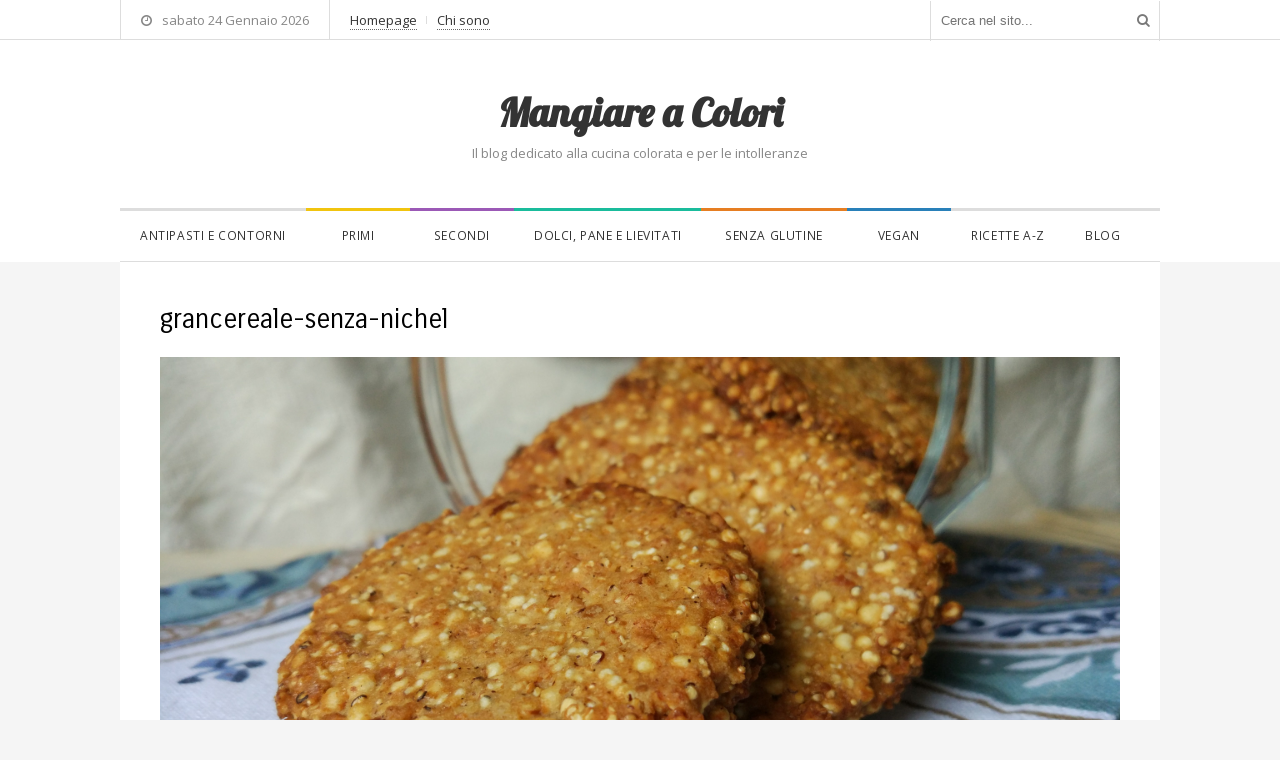

--- FILE ---
content_type: text/html; charset=UTF-8
request_url: https://www.mangiareacolori.it/grancereale-fatti-casa-senza-glutine/grancereale-senza-nichel/
body_size: 7690
content:
<!DOCTYPE html>
<html lang="it-IT">
<head>
	<meta charset="UTF-8">
		<meta name="viewport" content="width=device-width, initial-scale=1">
	<link rel="pingback" href="https://www.mangiareacolori.it/xmlrpc.php">
	<link rel="stylesheet" href="https://www.mangiareacolori.it/wp-content/themes/mangiareacolori/css/font-awesome.min.css" type="text/css" />
	<meta name='robots' content='index, follow, max-image-preview:large, max-snippet:-1, max-video-preview:-1' />
	<style>img:is([sizes="auto" i], [sizes^="auto," i]) { contain-intrinsic-size: 3000px 1500px }</style>
	
	<!-- This site is optimized with the Yoast SEO plugin v26.4 - https://yoast.com/wordpress/plugins/seo/ -->
	<title>grancereale-senza-nichel | Mangiare a Colori</title>
	<link rel="canonical" href="https://www.mangiareacolori.it/grancereale-fatti-casa-senza-glutine/grancereale-senza-nichel/" />
	<meta property="og:locale" content="it_IT" />
	<meta property="og:type" content="article" />
	<meta property="og:title" content="grancereale-senza-nichel | Mangiare a Colori" />
	<meta property="og:description" content="Grancereale croccante senza glutine, nichel, lattosio, lievito e vegan" />
	<meta property="og:url" content="https://www.mangiareacolori.it/grancereale-fatti-casa-senza-glutine/grancereale-senza-nichel/" />
	<meta property="og:site_name" content="Mangiare a Colori" />
	<meta property="article:modified_time" content="2017-11-30T13:49:00+00:00" />
	<meta property="og:image" content="https://www.mangiareacolori.it/grancereale-fatti-casa-senza-glutine/grancereale-senza-nichel" />
	<meta property="og:image:width" content="4608" />
	<meta property="og:image:height" content="2592" />
	<meta property="og:image:type" content="image/jpeg" />
	<meta name="twitter:card" content="summary_large_image" />
	<script type="application/ld+json" class="yoast-schema-graph">{"@context":"https://schema.org","@graph":[{"@type":"WebPage","@id":"https://www.mangiareacolori.it/grancereale-fatti-casa-senza-glutine/grancereale-senza-nichel/","url":"https://www.mangiareacolori.it/grancereale-fatti-casa-senza-glutine/grancereale-senza-nichel/","name":"grancereale-senza-nichel | Mangiare a Colori","isPartOf":{"@id":"https://www.mangiareacolori.it/#website"},"primaryImageOfPage":{"@id":"https://www.mangiareacolori.it/grancereale-fatti-casa-senza-glutine/grancereale-senza-nichel/#primaryimage"},"image":{"@id":"https://www.mangiareacolori.it/grancereale-fatti-casa-senza-glutine/grancereale-senza-nichel/#primaryimage"},"thumbnailUrl":"https://www.mangiareacolori.it/wp-content/uploads/2017/11/grancereale-senza-nichel.jpg","datePublished":"2017-11-30T13:47:50+00:00","dateModified":"2017-11-30T13:49:00+00:00","breadcrumb":{"@id":"https://www.mangiareacolori.it/grancereale-fatti-casa-senza-glutine/grancereale-senza-nichel/#breadcrumb"},"inLanguage":"it-IT","potentialAction":[{"@type":"ReadAction","target":["https://www.mangiareacolori.it/grancereale-fatti-casa-senza-glutine/grancereale-senza-nichel/"]}]},{"@type":"ImageObject","inLanguage":"it-IT","@id":"https://www.mangiareacolori.it/grancereale-fatti-casa-senza-glutine/grancereale-senza-nichel/#primaryimage","url":"https://www.mangiareacolori.it/wp-content/uploads/2017/11/grancereale-senza-nichel.jpg","contentUrl":"https://www.mangiareacolori.it/wp-content/uploads/2017/11/grancereale-senza-nichel.jpg","width":4608,"height":2592,"caption":"Grancereale croccante senza glutine, nichel, lattosio, lievito e vegan"},{"@type":"BreadcrumbList","@id":"https://www.mangiareacolori.it/grancereale-fatti-casa-senza-glutine/grancereale-senza-nichel/#breadcrumb","itemListElement":[{"@type":"ListItem","position":1,"name":"Home","item":"https://www.mangiareacolori.it/"},{"@type":"ListItem","position":2,"name":"Grancereale fatti in casa senza glutine","item":"https://www.mangiareacolori.it/grancereale-fatti-casa-senza-glutine/"},{"@type":"ListItem","position":3,"name":"grancereale-senza-nichel"}]},{"@type":"WebSite","@id":"https://www.mangiareacolori.it/#website","url":"https://www.mangiareacolori.it/","name":"Mangiare a Colori","description":"","potentialAction":[{"@type":"SearchAction","target":{"@type":"EntryPoint","urlTemplate":"https://www.mangiareacolori.it/?s={search_term_string}"},"query-input":{"@type":"PropertyValueSpecification","valueRequired":true,"valueName":"search_term_string"}}],"inLanguage":"it-IT"}]}</script>
	<!-- / Yoast SEO plugin. -->


<link rel="alternate" type="application/rss+xml" title="Mangiare a Colori &raquo; Feed" href="https://www.mangiareacolori.it/feed/" />
<link rel="alternate" type="application/rss+xml" title="Mangiare a Colori &raquo; Feed dei commenti" href="https://www.mangiareacolori.it/comments/feed/" />
<script type="text/javascript">
/* <![CDATA[ */
window._wpemojiSettings = {"baseUrl":"https:\/\/s.w.org\/images\/core\/emoji\/16.0.1\/72x72\/","ext":".png","svgUrl":"https:\/\/s.w.org\/images\/core\/emoji\/16.0.1\/svg\/","svgExt":".svg","source":{"concatemoji":"https:\/\/www.mangiareacolori.it\/wp-includes\/js\/wp-emoji-release.min.js?ver=6.8.3"}};
/*! This file is auto-generated */
!function(s,n){var o,i,e;function c(e){try{var t={supportTests:e,timestamp:(new Date).valueOf()};sessionStorage.setItem(o,JSON.stringify(t))}catch(e){}}function p(e,t,n){e.clearRect(0,0,e.canvas.width,e.canvas.height),e.fillText(t,0,0);var t=new Uint32Array(e.getImageData(0,0,e.canvas.width,e.canvas.height).data),a=(e.clearRect(0,0,e.canvas.width,e.canvas.height),e.fillText(n,0,0),new Uint32Array(e.getImageData(0,0,e.canvas.width,e.canvas.height).data));return t.every(function(e,t){return e===a[t]})}function u(e,t){e.clearRect(0,0,e.canvas.width,e.canvas.height),e.fillText(t,0,0);for(var n=e.getImageData(16,16,1,1),a=0;a<n.data.length;a++)if(0!==n.data[a])return!1;return!0}function f(e,t,n,a){switch(t){case"flag":return n(e,"\ud83c\udff3\ufe0f\u200d\u26a7\ufe0f","\ud83c\udff3\ufe0f\u200b\u26a7\ufe0f")?!1:!n(e,"\ud83c\udde8\ud83c\uddf6","\ud83c\udde8\u200b\ud83c\uddf6")&&!n(e,"\ud83c\udff4\udb40\udc67\udb40\udc62\udb40\udc65\udb40\udc6e\udb40\udc67\udb40\udc7f","\ud83c\udff4\u200b\udb40\udc67\u200b\udb40\udc62\u200b\udb40\udc65\u200b\udb40\udc6e\u200b\udb40\udc67\u200b\udb40\udc7f");case"emoji":return!a(e,"\ud83e\udedf")}return!1}function g(e,t,n,a){var r="undefined"!=typeof WorkerGlobalScope&&self instanceof WorkerGlobalScope?new OffscreenCanvas(300,150):s.createElement("canvas"),o=r.getContext("2d",{willReadFrequently:!0}),i=(o.textBaseline="top",o.font="600 32px Arial",{});return e.forEach(function(e){i[e]=t(o,e,n,a)}),i}function t(e){var t=s.createElement("script");t.src=e,t.defer=!0,s.head.appendChild(t)}"undefined"!=typeof Promise&&(o="wpEmojiSettingsSupports",i=["flag","emoji"],n.supports={everything:!0,everythingExceptFlag:!0},e=new Promise(function(e){s.addEventListener("DOMContentLoaded",e,{once:!0})}),new Promise(function(t){var n=function(){try{var e=JSON.parse(sessionStorage.getItem(o));if("object"==typeof e&&"number"==typeof e.timestamp&&(new Date).valueOf()<e.timestamp+604800&&"object"==typeof e.supportTests)return e.supportTests}catch(e){}return null}();if(!n){if("undefined"!=typeof Worker&&"undefined"!=typeof OffscreenCanvas&&"undefined"!=typeof URL&&URL.createObjectURL&&"undefined"!=typeof Blob)try{var e="postMessage("+g.toString()+"("+[JSON.stringify(i),f.toString(),p.toString(),u.toString()].join(",")+"));",a=new Blob([e],{type:"text/javascript"}),r=new Worker(URL.createObjectURL(a),{name:"wpTestEmojiSupports"});return void(r.onmessage=function(e){c(n=e.data),r.terminate(),t(n)})}catch(e){}c(n=g(i,f,p,u))}t(n)}).then(function(e){for(var t in e)n.supports[t]=e[t],n.supports.everything=n.supports.everything&&n.supports[t],"flag"!==t&&(n.supports.everythingExceptFlag=n.supports.everythingExceptFlag&&n.supports[t]);n.supports.everythingExceptFlag=n.supports.everythingExceptFlag&&!n.supports.flag,n.DOMReady=!1,n.readyCallback=function(){n.DOMReady=!0}}).then(function(){return e}).then(function(){var e;n.supports.everything||(n.readyCallback(),(e=n.source||{}).concatemoji?t(e.concatemoji):e.wpemoji&&e.twemoji&&(t(e.twemoji),t(e.wpemoji)))}))}((window,document),window._wpemojiSettings);
/* ]]> */
</script>
<style id='wp-emoji-styles-inline-css' type='text/css'>

	img.wp-smiley, img.emoji {
		display: inline !important;
		border: none !important;
		box-shadow: none !important;
		height: 1em !important;
		width: 1em !important;
		margin: 0 0.07em !important;
		vertical-align: -0.1em !important;
		background: none !important;
		padding: 0 !important;
	}
</style>
<link rel='stylesheet' id='wp-block-library-css' href='https://www.mangiareacolori.it/wp-includes/css/dist/block-library/style.min.css?ver=6.8.3' type='text/css' media='all' />
<style id='classic-theme-styles-inline-css' type='text/css'>
/*! This file is auto-generated */
.wp-block-button__link{color:#fff;background-color:#32373c;border-radius:9999px;box-shadow:none;text-decoration:none;padding:calc(.667em + 2px) calc(1.333em + 2px);font-size:1.125em}.wp-block-file__button{background:#32373c;color:#fff;text-decoration:none}
</style>
<style id='global-styles-inline-css' type='text/css'>
:root{--wp--preset--aspect-ratio--square: 1;--wp--preset--aspect-ratio--4-3: 4/3;--wp--preset--aspect-ratio--3-4: 3/4;--wp--preset--aspect-ratio--3-2: 3/2;--wp--preset--aspect-ratio--2-3: 2/3;--wp--preset--aspect-ratio--16-9: 16/9;--wp--preset--aspect-ratio--9-16: 9/16;--wp--preset--color--black: #000000;--wp--preset--color--cyan-bluish-gray: #abb8c3;--wp--preset--color--white: #ffffff;--wp--preset--color--pale-pink: #f78da7;--wp--preset--color--vivid-red: #cf2e2e;--wp--preset--color--luminous-vivid-orange: #ff6900;--wp--preset--color--luminous-vivid-amber: #fcb900;--wp--preset--color--light-green-cyan: #7bdcb5;--wp--preset--color--vivid-green-cyan: #00d084;--wp--preset--color--pale-cyan-blue: #8ed1fc;--wp--preset--color--vivid-cyan-blue: #0693e3;--wp--preset--color--vivid-purple: #9b51e0;--wp--preset--gradient--vivid-cyan-blue-to-vivid-purple: linear-gradient(135deg,rgba(6,147,227,1) 0%,rgb(155,81,224) 100%);--wp--preset--gradient--light-green-cyan-to-vivid-green-cyan: linear-gradient(135deg,rgb(122,220,180) 0%,rgb(0,208,130) 100%);--wp--preset--gradient--luminous-vivid-amber-to-luminous-vivid-orange: linear-gradient(135deg,rgba(252,185,0,1) 0%,rgba(255,105,0,1) 100%);--wp--preset--gradient--luminous-vivid-orange-to-vivid-red: linear-gradient(135deg,rgba(255,105,0,1) 0%,rgb(207,46,46) 100%);--wp--preset--gradient--very-light-gray-to-cyan-bluish-gray: linear-gradient(135deg,rgb(238,238,238) 0%,rgb(169,184,195) 100%);--wp--preset--gradient--cool-to-warm-spectrum: linear-gradient(135deg,rgb(74,234,220) 0%,rgb(151,120,209) 20%,rgb(207,42,186) 40%,rgb(238,44,130) 60%,rgb(251,105,98) 80%,rgb(254,248,76) 100%);--wp--preset--gradient--blush-light-purple: linear-gradient(135deg,rgb(255,206,236) 0%,rgb(152,150,240) 100%);--wp--preset--gradient--blush-bordeaux: linear-gradient(135deg,rgb(254,205,165) 0%,rgb(254,45,45) 50%,rgb(107,0,62) 100%);--wp--preset--gradient--luminous-dusk: linear-gradient(135deg,rgb(255,203,112) 0%,rgb(199,81,192) 50%,rgb(65,88,208) 100%);--wp--preset--gradient--pale-ocean: linear-gradient(135deg,rgb(255,245,203) 0%,rgb(182,227,212) 50%,rgb(51,167,181) 100%);--wp--preset--gradient--electric-grass: linear-gradient(135deg,rgb(202,248,128) 0%,rgb(113,206,126) 100%);--wp--preset--gradient--midnight: linear-gradient(135deg,rgb(2,3,129) 0%,rgb(40,116,252) 100%);--wp--preset--font-size--small: 13px;--wp--preset--font-size--medium: 20px;--wp--preset--font-size--large: 36px;--wp--preset--font-size--x-large: 42px;--wp--preset--spacing--20: 0.44rem;--wp--preset--spacing--30: 0.67rem;--wp--preset--spacing--40: 1rem;--wp--preset--spacing--50: 1.5rem;--wp--preset--spacing--60: 2.25rem;--wp--preset--spacing--70: 3.38rem;--wp--preset--spacing--80: 5.06rem;--wp--preset--shadow--natural: 6px 6px 9px rgba(0, 0, 0, 0.2);--wp--preset--shadow--deep: 12px 12px 50px rgba(0, 0, 0, 0.4);--wp--preset--shadow--sharp: 6px 6px 0px rgba(0, 0, 0, 0.2);--wp--preset--shadow--outlined: 6px 6px 0px -3px rgba(255, 255, 255, 1), 6px 6px rgba(0, 0, 0, 1);--wp--preset--shadow--crisp: 6px 6px 0px rgba(0, 0, 0, 1);}:where(.is-layout-flex){gap: 0.5em;}:where(.is-layout-grid){gap: 0.5em;}body .is-layout-flex{display: flex;}.is-layout-flex{flex-wrap: wrap;align-items: center;}.is-layout-flex > :is(*, div){margin: 0;}body .is-layout-grid{display: grid;}.is-layout-grid > :is(*, div){margin: 0;}:where(.wp-block-columns.is-layout-flex){gap: 2em;}:where(.wp-block-columns.is-layout-grid){gap: 2em;}:where(.wp-block-post-template.is-layout-flex){gap: 1.25em;}:where(.wp-block-post-template.is-layout-grid){gap: 1.25em;}.has-black-color{color: var(--wp--preset--color--black) !important;}.has-cyan-bluish-gray-color{color: var(--wp--preset--color--cyan-bluish-gray) !important;}.has-white-color{color: var(--wp--preset--color--white) !important;}.has-pale-pink-color{color: var(--wp--preset--color--pale-pink) !important;}.has-vivid-red-color{color: var(--wp--preset--color--vivid-red) !important;}.has-luminous-vivid-orange-color{color: var(--wp--preset--color--luminous-vivid-orange) !important;}.has-luminous-vivid-amber-color{color: var(--wp--preset--color--luminous-vivid-amber) !important;}.has-light-green-cyan-color{color: var(--wp--preset--color--light-green-cyan) !important;}.has-vivid-green-cyan-color{color: var(--wp--preset--color--vivid-green-cyan) !important;}.has-pale-cyan-blue-color{color: var(--wp--preset--color--pale-cyan-blue) !important;}.has-vivid-cyan-blue-color{color: var(--wp--preset--color--vivid-cyan-blue) !important;}.has-vivid-purple-color{color: var(--wp--preset--color--vivid-purple) !important;}.has-black-background-color{background-color: var(--wp--preset--color--black) !important;}.has-cyan-bluish-gray-background-color{background-color: var(--wp--preset--color--cyan-bluish-gray) !important;}.has-white-background-color{background-color: var(--wp--preset--color--white) !important;}.has-pale-pink-background-color{background-color: var(--wp--preset--color--pale-pink) !important;}.has-vivid-red-background-color{background-color: var(--wp--preset--color--vivid-red) !important;}.has-luminous-vivid-orange-background-color{background-color: var(--wp--preset--color--luminous-vivid-orange) !important;}.has-luminous-vivid-amber-background-color{background-color: var(--wp--preset--color--luminous-vivid-amber) !important;}.has-light-green-cyan-background-color{background-color: var(--wp--preset--color--light-green-cyan) !important;}.has-vivid-green-cyan-background-color{background-color: var(--wp--preset--color--vivid-green-cyan) !important;}.has-pale-cyan-blue-background-color{background-color: var(--wp--preset--color--pale-cyan-blue) !important;}.has-vivid-cyan-blue-background-color{background-color: var(--wp--preset--color--vivid-cyan-blue) !important;}.has-vivid-purple-background-color{background-color: var(--wp--preset--color--vivid-purple) !important;}.has-black-border-color{border-color: var(--wp--preset--color--black) !important;}.has-cyan-bluish-gray-border-color{border-color: var(--wp--preset--color--cyan-bluish-gray) !important;}.has-white-border-color{border-color: var(--wp--preset--color--white) !important;}.has-pale-pink-border-color{border-color: var(--wp--preset--color--pale-pink) !important;}.has-vivid-red-border-color{border-color: var(--wp--preset--color--vivid-red) !important;}.has-luminous-vivid-orange-border-color{border-color: var(--wp--preset--color--luminous-vivid-orange) !important;}.has-luminous-vivid-amber-border-color{border-color: var(--wp--preset--color--luminous-vivid-amber) !important;}.has-light-green-cyan-border-color{border-color: var(--wp--preset--color--light-green-cyan) !important;}.has-vivid-green-cyan-border-color{border-color: var(--wp--preset--color--vivid-green-cyan) !important;}.has-pale-cyan-blue-border-color{border-color: var(--wp--preset--color--pale-cyan-blue) !important;}.has-vivid-cyan-blue-border-color{border-color: var(--wp--preset--color--vivid-cyan-blue) !important;}.has-vivid-purple-border-color{border-color: var(--wp--preset--color--vivid-purple) !important;}.has-vivid-cyan-blue-to-vivid-purple-gradient-background{background: var(--wp--preset--gradient--vivid-cyan-blue-to-vivid-purple) !important;}.has-light-green-cyan-to-vivid-green-cyan-gradient-background{background: var(--wp--preset--gradient--light-green-cyan-to-vivid-green-cyan) !important;}.has-luminous-vivid-amber-to-luminous-vivid-orange-gradient-background{background: var(--wp--preset--gradient--luminous-vivid-amber-to-luminous-vivid-orange) !important;}.has-luminous-vivid-orange-to-vivid-red-gradient-background{background: var(--wp--preset--gradient--luminous-vivid-orange-to-vivid-red) !important;}.has-very-light-gray-to-cyan-bluish-gray-gradient-background{background: var(--wp--preset--gradient--very-light-gray-to-cyan-bluish-gray) !important;}.has-cool-to-warm-spectrum-gradient-background{background: var(--wp--preset--gradient--cool-to-warm-spectrum) !important;}.has-blush-light-purple-gradient-background{background: var(--wp--preset--gradient--blush-light-purple) !important;}.has-blush-bordeaux-gradient-background{background: var(--wp--preset--gradient--blush-bordeaux) !important;}.has-luminous-dusk-gradient-background{background: var(--wp--preset--gradient--luminous-dusk) !important;}.has-pale-ocean-gradient-background{background: var(--wp--preset--gradient--pale-ocean) !important;}.has-electric-grass-gradient-background{background: var(--wp--preset--gradient--electric-grass) !important;}.has-midnight-gradient-background{background: var(--wp--preset--gradient--midnight) !important;}.has-small-font-size{font-size: var(--wp--preset--font-size--small) !important;}.has-medium-font-size{font-size: var(--wp--preset--font-size--medium) !important;}.has-large-font-size{font-size: var(--wp--preset--font-size--large) !important;}.has-x-large-font-size{font-size: var(--wp--preset--font-size--x-large) !important;}
:where(.wp-block-post-template.is-layout-flex){gap: 1.25em;}:where(.wp-block-post-template.is-layout-grid){gap: 1.25em;}
:where(.wp-block-columns.is-layout-flex){gap: 2em;}:where(.wp-block-columns.is-layout-grid){gap: 2em;}
:root :where(.wp-block-pullquote){font-size: 1.5em;line-height: 1.6;}
</style>
<link rel='stylesheet' id='ppress-frontend-css' href='https://www.mangiareacolori.it/wp-content/plugins/wp-user-avatar/assets/css/frontend.min.css?ver=4.16.7' type='text/css' media='all' />
<link rel='stylesheet' id='ppress-flatpickr-css' href='https://www.mangiareacolori.it/wp-content/plugins/wp-user-avatar/assets/flatpickr/flatpickr.min.css?ver=4.16.7' type='text/css' media='all' />
<link rel='stylesheet' id='ppress-select2-css' href='https://www.mangiareacolori.it/wp-content/plugins/wp-user-avatar/assets/select2/select2.min.css?ver=6.8.3' type='text/css' media='all' />
<link rel='stylesheet' id='wpex-style-css' href='https://www.mangiareacolori.it/wp-content/themes/mangiareacolori/style.css?ver=1.3.0' type='text/css' media='all' />
<link rel='stylesheet' id='font-awesome-css' href='https://www.mangiareacolori.it/wp-content/themes/mangiareacolori/css/font-awesome.min.css?ver=4.2.0' type='text/css' media='all' />
<link rel='stylesheet' id='wpex-responsive-css' href='https://www.mangiareacolori.it/wp-content/themes/mangiareacolori/css/responsive.css?ver=1.3.0' type='text/css' media='all' />
<!--[if IE 8]>
<link rel='stylesheet' id='st-ie8-css' href='https://www.mangiareacolori.it/wp-content/themes/mangiareacolori/css/ie8.css?ver=6.8.3' type='text/css' media='all' />
<![endif]-->
<script type="text/javascript" src="https://www.mangiareacolori.it/wp-includes/js/jquery/jquery.min.js?ver=3.7.1" id="jquery-core-js"></script>
<script type="text/javascript" src="https://www.mangiareacolori.it/wp-includes/js/jquery/jquery-migrate.min.js?ver=3.4.1" id="jquery-migrate-js"></script>
<script type="text/javascript" src="https://www.mangiareacolori.it/wp-content/plugins/wp-user-avatar/assets/flatpickr/flatpickr.min.js?ver=4.16.7" id="ppress-flatpickr-js"></script>
<script type="text/javascript" src="https://www.mangiareacolori.it/wp-content/plugins/wp-user-avatar/assets/select2/select2.min.js?ver=4.16.7" id="ppress-select2-js"></script>
<!--[if lt IE 9]>
<script type="text/javascript" src="https://www.mangiareacolori.it/wp-content/themes/mangiareacolori/js/html5.js?ver=6.8.3" id="html5shiv-js"></script>
<![endif]-->
<link rel="https://api.w.org/" href="https://www.mangiareacolori.it/wp-json/" /><link rel="alternate" title="JSON" type="application/json" href="https://www.mangiareacolori.it/wp-json/wp/v2/media/804" /><link rel="EditURI" type="application/rsd+xml" title="RSD" href="https://www.mangiareacolori.it/xmlrpc.php?rsd" />
<meta name="generator" content="WordPress 6.8.3" />
<link rel='shortlink' href='https://www.mangiareacolori.it/?p=804' />
<link rel="alternate" title="oEmbed (JSON)" type="application/json+oembed" href="https://www.mangiareacolori.it/wp-json/oembed/1.0/embed?url=https%3A%2F%2Fwww.mangiareacolori.it%2Fgrancereale-fatti-casa-senza-glutine%2Fgrancereale-senza-nichel%2F" />
<link rel="alternate" title="oEmbed (XML)" type="text/xml+oembed" href="https://www.mangiareacolori.it/wp-json/oembed/1.0/embed?url=https%3A%2F%2Fwww.mangiareacolori.it%2Fgrancereale-fatti-casa-senza-glutine%2Fgrancereale-senza-nichel%2F&#038;format=xml" />

<!-- Category Colors -->
<style type="text/css">
.cat-6-bg,#site-navigation .dropdown-menu .cat-6:after, body.category-6 .layout-toggle {background-color:#f1c40f}#site-navigation .current-menu-item.cat-6 > a, .wpex-mobile-main-nav .cat-6 > a {color:#f1c40f !important}.cat-3-bg,#site-navigation .dropdown-menu .cat-3:after, body.category-3 .layout-toggle {background-color:#1abc9c}#site-navigation .current-menu-item.cat-3 > a, .wpex-mobile-main-nav .cat-3 > a {color:#1abc9c !important}.cat-4-bg,#site-navigation .dropdown-menu .cat-4:after, body.category-4 .layout-toggle {background-color:#e67e22}#site-navigation .current-menu-item.cat-4 > a, .wpex-mobile-main-nav .cat-4 > a {color:#e67e22 !important}.cat-10-bg,#site-navigation .dropdown-menu .cat-10:after, body.category-10 .layout-toggle {background-color:#9b59b6}#site-navigation .current-menu-item.cat-10 > a, .wpex-mobile-main-nav .cat-10 > a {color:#9b59b6 !important}.cat-2-bg,#site-navigation .dropdown-menu .cat-2:after, body.category-2 .layout-toggle {background-color:#2980b9}#site-navigation .current-menu-item.cat-2 > a, .wpex-mobile-main-nav .cat-2 > a {color:#2980b9 !important}
</style>
<!-- Dynamic Widgets by QURL loaded - http://www.dynamic-widgets.com //-->
		<style type="text/css" id="wp-custom-css">
			/* colori menu */

.cat-13-bg, #site-navigation .dropdown-menu .cat-13:after, body.category-13 .layout-toggle {
    background-color: #f1c40f;
}
.cat-12-bg, #site-navigation .dropdown-menu .cat-12:after, body.category-12 .layout-toggle {
    background-color: #2980b9;
}
.cat-14-bg, #site-navigation .dropdown-menu .cat-14:after, body.category-14 .layout-toggle {
    background-color: #9b59b6 ;
}
.cat-15-bg, #site-navigation .dropdown-menu .cat-15:after, body.category-15 .layout-toggle {
    background-color: #1abc9c;
}

/* aggiustamento distanze menu */
@media only screen and (min-width: 1000px) {
#menu-item-6 {
	width: 14%;
}
#menu-item-6 a {
	text-align: center!important;
}

#menu-item-1568 {
	width: 17%;
}
#menu-item-1568 a {
	text-align: center!important;
}

#menu-item-1562 {
	width: 10%;
}
#menu-item-1562 a {
	text-align: center!important;
}

#menu-item-1566 {
	width: 10%;
}
#menu-item-1566 a {
	text-align: center!important;
}

#menu-item-1567 {
	width: 18%;
}
#menu-item-1567 a {
	text-align: center!important;
}

#menu-item-1559 {
	width: 10%;
}
#menu-item-1559 a {
	text-align: center!important;
}

#menu-item-190 {
	width: 11%;
}
#menu-item-190 a {
	text-align: center!important;
}

#menu-item-7 {
	width: 10%;
}
#menu-item-7 a {
	text-align: center!important;
}
}		</style>
			
		<!-- Global site tag (gtag.js) - Google Analytics -->
	<script async src="https://www.googletagmanager.com/gtag/js?id=UA-107992099-1"></script>
	<script>
	  window.dataLayer = window.dataLayer || [];
	  function gtag(){dataLayer.push(arguments);}
	  gtag('js', new Date());

	  gtag('config', 'UA-107992099-1', { 'anonymize_ip': true });
	</script>
	</head>

<body class="attachment wp-singular attachment-template-default single single-attachment postid-804 attachmentid-804 attachment-jpeg wp-theme-mangiareacolori wpex-theme  fixed-nav">

	<div id="wrap" class="clr">

		
<div id="top-wrap" class="clr">
	
<div id="topbar" class="clr">
	<div class="container clr">
		
<div id="topbar-date" class="clr">
	<div class="topbar-date-full"><span class="fa fa-clock-o"></span>sabato 24 Gennaio 2026</div>
	<div class="topbar-date-condensed"><span class="fa fa-clock-o"></span>24-Gen-2026</div>
</div><!-- .topbar-date -->
<div id="topbar-nav" class="cr">
	<div class="menu-top-menu-container"><ul id="menu-top-menu" class="top-nav sf-menu"><li id="menu-item-69" class="menu-item menu-item-type-post_type menu-item-object-page menu-item-69"><a href="https://www.mangiareacolori.it/homepage/">Homepage</a></li>
<li id="menu-item-68" class="menu-item menu-item-type-post_type menu-item-object-page menu-item-68"><a href="https://www.mangiareacolori.it/chi-sono/">Chi sono</a></li>
</ul></div></div><!-- #topbar-nav -->
<div id="topbar-search" class="clr">
	<form method="get" class="topbar-searchform" action="https://www.mangiareacolori.it/" role="search">
		<input type="search" class="field topbar-searchform-input" name="s" value="" placeholder="Cerca nel sito..." />
		<button type="submit" class="topbar-searchform-btn"><span class="fa fa-search"></span></button>
	</form>
</div><!-- topbar-search -->
	<span class="fa fa-search topbar-search-mobile-toggle"></span>
					<span class="fa fa-bars topbar-nav-mobile-toggle"></span>
			</div><!-- .container -->
</div><!-- #topbar -->	<header id="header" class="site-header clr container">
		
<div class="site-branding clr">
	<div id="logo" class="clr">
							<div class="site-text-logo clr">
				<h2>					<a href="https://www.mangiareacolori.it/" title="Mangiare a Colori" rel="home">Mangiare a Colori</a>
				</h2>			</div>
			</div><!-- #logo -->
			<div id="blog-description" class="clr">
			Il blog dedicato alla cucina colorata e per le intolleranze		</div><!-- #blog-description -->
	</div><!-- .site-branding -->			</header><!-- #header -->
	
<div id="site-navigation-wrap" class="clr">
    <div id="site-navigation-inner" class="clr container">
        <nav id="site-navigation" class="navigation main-navigation clr">
            <div class="menu-main-menu-container"><ul id="menu-main-menu" class="main-nav dropdown-menu sf-menu"><li id="menu-item-2443" class="menu-item menu-item-type-taxonomy menu-item-object-category menu-item-2443 cat-66"><a href="https://www.mangiareacolori.it/antipasti-e-contorni/">Antipasti e contorni</a></li>
<li id="menu-item-1562" class="menu-item menu-item-type-taxonomy menu-item-object-category menu-item-1562 cat-13"><a href="https://www.mangiareacolori.it/primi/">Primi</a></li>
<li id="menu-item-1566" class="menu-item menu-item-type-taxonomy menu-item-object-category menu-item-1566 cat-14"><a href="https://www.mangiareacolori.it/secondi/">Secondi</a></li>
<li id="menu-item-1567" class="menu-item menu-item-type-taxonomy menu-item-object-category menu-item-1567 cat-15"><a href="https://www.mangiareacolori.it/dolci/">Dolci, pane e lievitati</a></li>
<li id="menu-item-6" class="menu-item menu-item-type-taxonomy menu-item-object-category menu-item-6 cat-4"><a href="https://www.mangiareacolori.it/senza-glutine/">Senza glutine</a></li>
<li id="menu-item-1559" class="menu-item menu-item-type-taxonomy menu-item-object-category menu-item-1559 cat-2"><a href="https://www.mangiareacolori.it/vegan/">Vegan</a></li>
<li id="menu-item-190" class="menu-item menu-item-type-post_type menu-item-object-page menu-item-190"><a href="https://www.mangiareacolori.it/ricette-a-z/">Ricette A-Z</a></li>
<li id="menu-item-2444" class="menu-item menu-item-type-taxonomy menu-item-object-category menu-item-2444 cat-67"><a href="https://www.mangiareacolori.it/blog/">Blog</a></li>
</ul></div>                <a href="#mobile-nav" class="navigation-toggle"><span class="fa fa-bars navigation-toggle-icon"></span><span class="navigation-toggle-text">Menu categorie</span></a>
                                </nav><!-- #site-navigation -->
    </div><!-- #site-navigation-inner -->
</div><!-- #site-navigation-wrap --></div><!-- #top-wrap -->
		<div class="site-main-wrap clr">
		
			<div id="main" class="site-main clr container">
	<div id="primary" class="content-area">
		<div id="content" class="site-content" role="main">
			<div id="page-header">
				<h1>grancereale-senza-nichel</h1>
			</div><!-- .page-header -->
			<div id="img-attch-page">
				<img width="4608" height="2592" src="https://www.mangiareacolori.it/wp-content/uploads/2017/11/grancereale-senza-nichel.jpg" class="attachment-full size-full" alt="Grancereale croccante alla mela senza glutine, nichel, lattosio, lievito e vegano" decoding="async" fetchpriority="high" srcset="https://www.mangiareacolori.it/wp-content/uploads/2017/11/grancereale-senza-nichel.jpg 4608w, https://www.mangiareacolori.it/wp-content/uploads/2017/11/grancereale-senza-nichel-300x169.jpg 300w, https://www.mangiareacolori.it/wp-content/uploads/2017/11/grancereale-senza-nichel-768x432.jpg 768w, https://www.mangiareacolori.it/wp-content/uploads/2017/11/grancereale-senza-nichel-1024x576.jpg 1024w" sizes="(max-width: 4608px) 100vw, 4608px" />				<div id="img-attach-page-content">
									</div><!-- #img-attach-page-content -->
			</div><!-- #img-attch-page -->
		</div><!-- #content -->
	</div><!-- #primary -->


		</div><!--.site-main -->
	</div><!-- .site-main-wrap -->
</div><!-- #wrap -->


<footer id="footer-wrap" class="site-footer clr">
	
<div id="footer" class="container wpex-row clr">
    <div id="footer-widgets" class="clr">
        <div class="footer-box span_1_of_4 col col-1">
                    </div><!-- .footer-box -->
                    <div class="footer-box span_1_of_4 col col-2">
                            </div><!-- .footer-box -->
                            <div class="footer-box span_1_of_4 col col-3">
                            </div><!-- .footer-box -->
                            <div class="footer-box span_1_of_4 col col-4">
                            </div><!-- .footer-box -->
            </div><!-- #footer-widgets -->
</div><!-- #footer -->	
<div id="footer-bottom" class="clr">
    <div class="container clr">
        
<div id="copyright" class="clr" role="contentinfo">
			Copyright 2017 Mangiareacolori.it | Un progetto di Chezia Alberti | <a href="/privacy/">Privacy</a> | Realizzazione: <a href="https://www.evostudios.it">EVO Studios</a>	</div><!-- #copyright -->    </div><!-- .container -->
</div><!-- #footer-bottom --></footer><!-- #footer-wrap -->
<a href="#" class="site-scroll-top"><span class="fa fa-arrow-up"></span></a>
<script type="speculationrules">
{"prefetch":[{"source":"document","where":{"and":[{"href_matches":"\/*"},{"not":{"href_matches":["\/wp-*.php","\/wp-admin\/*","\/wp-content\/uploads\/*","\/wp-content\/*","\/wp-content\/plugins\/*","\/wp-content\/themes\/mangiareacolori\/*","\/*\\?(.+)"]}},{"not":{"selector_matches":"a[rel~=\"nofollow\"]"}},{"not":{"selector_matches":".no-prefetch, .no-prefetch a"}}]},"eagerness":"conservative"}]}
</script>
<script type="text/javascript" id="ppress-frontend-script-js-extra">
/* <![CDATA[ */
var pp_ajax_form = {"ajaxurl":"https:\/\/www.mangiareacolori.it\/wp-admin\/admin-ajax.php","confirm_delete":"Are you sure?","deleting_text":"Deleting...","deleting_error":"An error occurred. Please try again.","nonce":"5412482e43","disable_ajax_form":"false","is_checkout":"0","is_checkout_tax_enabled":"0","is_checkout_autoscroll_enabled":"true"};
/* ]]> */
</script>
<script type="text/javascript" src="https://www.mangiareacolori.it/wp-content/plugins/wp-user-avatar/assets/js/frontend.min.js?ver=4.16.7" id="ppress-frontend-script-js"></script>
<script type="text/javascript" src="https://www.mangiareacolori.it/wp-content/themes/mangiareacolori/js/plugins.js?ver=1.0" id="wpex-plugins-js"></script>
<script type="text/javascript" id="wpex-global-js-extra">
/* <![CDATA[ */
var wpexLocalize = {"mobileMenuOpen":"Menu categorie","mobileMenuClosed":"Chiudi menu","homeSlideshow":"false","homeSlideshowSpeed":"7000","UsernamePlaceholder":"Username","PasswordPlaceholder":"Password","enableFitvids":"true"};
/* ]]> */
</script>
<script type="text/javascript" src="https://www.mangiareacolori.it/wp-content/themes/mangiareacolori/js/global.js?ver=1.0" id="wpex-global-js"></script>
</body>
</html>

--- FILE ---
content_type: text/css
request_url: https://www.mangiareacolori.it/wp-content/themes/mangiareacolori/style.css?ver=1.3.0
body_size: 15300
content:
/*-----------------------------------------------------------
 Theme Name: Mangiare a Colori
 Version: 1.3.0
 Description: Tema basato su Spartan
 Author: EVO Studios

/* Reset
----------------------------------------------------------- */

@import url('https://fonts.googleapis.com/css?family=Lobster');
@import url('https://fonts.googleapis.com/css?family=Open+Sans:400,700');
@import url('https://fonts.googleapis.com/css?family=Carrois+Gothic');

html,body,div,span,applet,object,iframe,h1,h2,h3,h4,h5,h6,p,blockquote,pre,a,abbr,acronym,address,big,cite,code,del,dfn,em,img,ins,kbd,q,s,samp,small,strike,strong,sub,sup,tt,var,b,u,i,center,dl,dt,dd,ol,ul,li,fieldset,form,label,legend,table,caption,tbody,tfoot,thead,tr,th,td,article,aside,canvas,details,embed,figure,figcaption,footer,header,hgroup,menu,nav,output,ruby,section,summary,time,mark,audio,video{margin:0;padding:0;border:0;outline:0;font-size:100%;font:inherit;vertical-align:baseline;font-family:inherit;font-size:100%;font-style:inherit;font-weight:inherit;}article,aside,details,figcaption,figure,footer,header,hgroup,menu,nav,section{display:block}html{font-size:62.5%;overflow-y:scroll;-webkit-text-size-adjust:100%;-ms-text-size-adjust:100%;}*,*:before,*:after{-webkit-box-sizing:border-box;-moz-box-sizing:border-box;box-sizing:border-box;}body{background:#fff;line-height:1;}article,aside,details,figcaption,figure,footer,header,main,nav,section{display:block}ol,ul{list-style:none}table{border-collapse:collapse;border-spacing:0;}caption,th,td{font-weight:normal;text-align:left;}blockquote:before,blockquote:after,q:before,q:after{content:'';content:none;}blockquote,q{quotes:none}a:focus{outline:0;}a:hover,a:active{outline:0}a img{border:0}img{max-width:100%;height:auto !important;}select{max-width:100%}

/* The Grid
----------------------------------------------------------- */
.col:after,
.clr:after,
.group:after { content: ""; display: block; height: 0; clear: both; visibility: hidden; zoom: 1; }
.wpex-row { margin: 0 -10px }
.wpex-row .col { float: left; margin: 0 0 20px; padding: 0 10px; }
.wpex-row .span_1_of_2 { width: 50% }
.wpex-row .span_1_of_3 { width: 33.33333333% }
.wpex-row .span_1_of_4 { width: 25% }
.wpex-row .span_1_of_5 { width: 20% }
.wpex-row .span_1_of_6 { width: 16.66666667% }

/*clear float and remove left margin*/
.clr-margin { margin-left: 0 }
.count-1 { clear: both; margin-left: 0; }
.col-1,
.col.first { clear: both; margin-left: 0; }

/* Import font */


/* Body & Main
----------------------------------------------------------- */
body { background-color: #F5F5F5; color: #474747; font: 13px/1.5 'Open Sans', sans-serif, Arial; }
body a { color: #474747; text-decoration: underline; }
body a:hover { color: #474747; text-decoration: none; }
.container { margin: 0 auto; width: 1040px; }
.site-main { padding: 40px 40px 80px; background: #fff; }

/*left content*/
.left-content { float: left; width: 620px; max-width: 65%; }
body.fullwidth-post .left-content { float: none; width: 100%; max-width: 100%; }

/*sidebar*/
.sidebar-container { float: right; width: 300px; max-width: 31.25% }

/*left sidebar*/
body.left-sidebar .left-content { float: right; clear: both; }
body.left-sidebar .sidebar-container { float: left }

/*right sidebar*/
body.right-sidebar .left-content { float: left }
body.right-sidebar .sidebar-container { float: right }
iframe, embed { max-width: 100%; }

/* Typography
----------------------------------------------------------- */
.entry, .comment-reply-link, #main .comment-respond .form-submit input[type="submit"], #main .comment-form-comment input{ font-size: 1.077em; }
h1,h2,h3,h4,h5,h6 { font-family:'Carrois Gothic',sans-serif; color: #000; line-height: 1.35 }
.entry h2,.entry h3,.entry h4,.entry h5,.entry h6 { margin: 30px 0 15px }
h1 { font-size: 2em; margin: 0 0 20px; }
h2 { font-size: 1.385em }
h3 { font-size: 1.231em }
h4 { font-size: 1.077em }
h5 { font-size: 1em }
h6 { font-size: 1em }
p { margin: 0 0 15px }
h1 a,h2 a,h3 a,h4 a { color: #000 }
h1 a:hover,
h2 a:hover,
h3 a:hover,
h4 a:hover { color: #ef1616; text-decoration: none; }
em { font-style: italic }
strong { font-weight: bold; }
.strong { font-weight: bold; font-weight: 600; color: #000; }
small { font-size: 0.95em }
hr { border: solid #eee; border-width: 1px 0 0; clear: both; height: 0; margin: 0 0 25px; }
hr.thick-hr { border-width: 2px 0 0; }
a { outline: 0 }
.heading { text-transform: uppercase; font-size: 1.077em; font-weight: bold; color: #000; margin-bottom: 20px; }
.post-header-title { margin: 0; font-weight: bold; font-size: 2em }

/* Commons
----------------------------------------------------------- */
.clr:after { clear: both; content: "."; display: block; height: 0; line-height: 0; visibility: hidden; }
.clear { clear: both }
img { height: auto; max-width: 100%; }
blockquote { border-left: 4px solid #ccc;color: #000;font-size: 1.231em;font-style: italic;line-height: 1.6em;margin-bottom: 30px; margin-left: 30px; padding: 0 20px;position: relative;}
blockquote p:last-child { margin: 0 }
blockquote.left { float: left; margin-left: 0; margin-right: 20px; text-align: right; width: 33%; }
blockquote.right { float: right; margin-left: 20px; margin-right: 0; text-align: left; width: 33%; }
blockquote cite { display: block; color: #000; margin-top: 20px; }
pre { position: relative; background: #f7f7f7; padding: 20px; padding-right: 50px; margin-bottom: 30px; white-space: pre-wrap; white-space: -moz-pre-wrap; white-space: -pre-wrap; white-space: -o-pre-wrap; word-wrap: break-word; font-family: 'Verdana'; letter-spacing: 1px; z-index: 1; }
pre:before { position: absolute; width: 30px; padding-top: 10px; text-align: center; right: 0; top: 0; height: 100%; font-family: "FontAwesome"; content: "\f121"; background: #e7e7e7; color: #333; font-size: 14px; }
dt { font-weight: bold; color: #000; }
dd { margin: 0 0 20px }
address { letter-spacing: 1px; margin: 20px 0; }
#page-featured-img { margin-bottom: 25px; position: relative; }
#page-featured-img img { display: block; width: 100%; }
.wpex-video-embed { position: relative; padding-bottom: 56.25%; padding-top: 25px; height: 0; }
.wpex-video-embed frame,
.wpex-video-embed iframe { position: absolute; top: 0; left: 0; width: 100%; height: 100%; }
.entry .wpex-video-embed { margin-bottom: 25px; }
a.wpex-lightbox-gallery { display: block }
.page-thumbnail { margin: 0 0 40px }
.page-thumbnail img { display: block }
body.page-template-templatesfullwidth-php .page-thumbnail { margin-bottom: 20px }
.content-none p { margin-bottom: 0; font-size: 1.231em; }
.entry .googlemap { margin-bottom: 25px }

/*back to top scroll button*/
a.site-scroll-top { z-index: 999; position: fixed; visibility: hidden; background: #000; border-radius: 4px; -moz-border-radius: 4px; -webkit-border-radius: 4px; -ms-filter: "progid:DXImageTransform.Microsoft.Alpha(Opacity=0)"; filter: alpha(opacity=0); -moz-opacity: 0; -khtml-opacity: 0; opacity: 0; height: 45px; line-height: 45px; width: 45px; text-align: center; bottom: -10px; right: 30px; color: #fff; font-size: 18px; webkit-transition: all 0.25s ease; -moz-transition: all 0.25s ease; -o-transition: all 0.25s ease; -ms-transition: all 0.25s ease; transition: all 0.25s ease; }
body a.site-scroll-top:hover { -ms-filter: "progid:DXImageTransform.Microsoft.Alpha(Opacity=100)"; filter: alpha(opacity=100); -moz-opacity: 1; -khtml-opacity: 1; opacity: 1; background: #ef1616; color: #fff; }
a.site-scroll-top.show { visibility: visible; -ms-filter: "progid:DXImageTransform.Microsoft.Alpha(Opacity=80)"; filter: alpha(opacity=80); -moz-opacity: 0.8; -khtml-opacity: 0.8; opacity: 0.8; bottom: 30px; }

/*sharpen images if enabled*/
.image-rendering img{ image-rendering: -moz-crisp-edges; image-rendering: -o-crisp-edges; image-rendering: -webkit-optimize-contrast; }

/*tables*/
.entry table { border-collapse: collapse; border-spacing: 0; empty-cells: show; font-size: 0.9em; width: 100%; margin-bottom: 30px; }
.entry th,
.entry td { padding: 2%; margin: 0; overflow: visible; line-height: 120%; border-bottom: 1px solid #DDD; }
.entry caption { color: #444; text-align: center; padding: 2%; }
.entry thead { vertical-align: bottom; white-space: nowrap; }
.entry th { font-weight: bold; color: #444; }
.entry table tbody > tr:nth-child(odd) > td { background: #f9f9f9 }

/*notices*/
.notice { border-radius: 3px; display: block; font-size: 1em; margin: 40px 0; padding: 12px; font-size: 13px; text-align: center; }
.notice.left { text-align: left }
.notice.right { text-align: right }
.notice.yellow { border: 1px solid #F0DA95; color: #C4690E; background: #FFFACA; }
.notice.yellow a { color: #C4690E !important; font-weight: 600; text-decoration: underline; }
.notice.blue { color: #5091b2; background: #e9f7fe; border: 1px solid #b6d7e8; }
.notice.green { background: #edfdd3; border: 1px solid #c4dba0; color: #657e3c; }

/* Lists
----------------------------------------------------------- */
.entry ul { margin: 30px 0 30px 20px }
.entry ul ul { margin: 0 0 0 20px }
.entry ul li,
.entry ol li { margin: 0 0 5px }
.entry ol { margin: 30px 0 30px 25px }
.entry ol ol { margin: 0 0 0 20px }
.entry ul { list-style: square }
.entry ol { list-style: decimal }

/* Page Header
----------------------------------------------------------- */
.page-header,
.archive-header { position: relative; border-bottom: 1px solid #e7e7e7; padding-bottom: 5px; margin-bottom: 40px; -webkit-touch-callout: none;
-webkit-user-select: none;
-khtml-user-select: none;
-moz-user-select: none;
-ms-user-select: none;
user-select: none; }
.page-header-title,
.archive-header-title { color: #000; margin: 0; }
.archive-description { font-size: 1.231em; margin-bottom: 40px; }
.archive-description p:last-child { margin: 0 }
.layout-toggle { display: block; position: absolute; top: 0; right: 0; font-size: 16px; height: 26px; width: 26px; line-height: 26px; text-align: center; color: #fff; background: #000; border-radius: 3px; cursor: pointer; }
.layout-toggle:hover { background: #000 !important; }

/* Core menu styles
----------------------------------------------------------- */
.sf-menu,
.sf-menu * { margin: 0; padding: 0; list-style: none; }
.sf-menu li { position: relative }
.sf-menu ul { position: absolute; display: none; top: 100%; left: 0; z-index: 99; margin: 0; }

/* .sf-menu > li { float: left } */
.sf-menu li:hover > ul,
.sf-menu li.sfHover > ul { display: block }
.sf-menu a { display: block; position: relative; }
.sf-menu ul ul { top: 0; left: 100%; }

/*.sf-menu { float: left } */
.sf-menu ul { min-width: 180px; *width: 180px; }
.sf-menu a { zoom: 1 }
.sf-menu li { position: relative; white-space: nowrap; *white-space: normal; }
.sf-menu li:hover,
.sf-menu li.sfHover { -webkit-transition: none; transition: none; }

/* Top Bar
----------------------------------------------------------- */
#top-wrap { position: relative; background:#FFF; }

/*header top*/
#topbar { height: 40px; line-height: 40px; color: #878787; border-bottom: 1px solid #DDD; }
#topbar .container { position: relative; }
#topbar a { color: #333; }
#topbar a:hover { color: #a7a7a7; text-decoration: none; }

/*topbar date*/
#topbar-date { height: 39px; line-height: 40px; float: left; border-left: 1px solid #DDD; border-right: 1px solid #DDD; padding: 0 20px; margin-right: 20px; }
.topbar-date-condensed { display: none; }
#topbar-date .fa { margin-right: 10px; }

/*topbar nav*/
#topbar-nav { float: left; }
#topbar-nav .sf-menu > li { float: left; padding-right: 10px; margin-right: 10px; }
#topbar-nav .sf-menu > li.dropdown { position: relative; padding-right: 24px; }
#topbar-nav .sf-menu > li > a { text-decoration: none; border-bottom: 1px dotted #676767; display: inline; }
#topbar-nav .sf-menu > li.current-menu-item > a { color: #333; }
#topbar-nav .sf-menu > li .fa.nav-arrow { position: absolute; right: -10px; top: 50%; height: 10px; line-height: 10px; margin-top: -5px; font-size: 10px; margin-right: 0; }
#topbar-nav .sf-menu > li:after { content: ""; display: block; height: 8px; width: 1px; background: #DDD; position: absolute; right: 0; top: 50%; margin-top: -4px; }
#topbar-nav .sf-menu > li:last-child { padding-right: 0; margin-right: 0; }
#topbar-nav .sf-menu > li:last-child:after { display: none; }
#topbar-nav .sf-menu .sub-menu { background: #191919; line-height: 1.5; }
#topbar-nav .sf-menu .sub-menu a { display: block; padding: 10px; border-bottom: 1px solid #272727; }
#topbar-nav .sf-menu .sub-menu li:last-child > a { border-bottom: none; }
#topbar-nav .sf-menu .sub-menu li .nav-arrow { position: absolute; right: 10px; top: 50%; height: 10px; line-height: 10px; margin-top: -5px; margin-right: 0; }
#topbar-nav .sf-menu .sub-menu li.menu-item-has-children a { padding-right: 20px; }
#topbar-nav .sf-menu > li > a > .fa { margin-right: 7px; }

/*topbar search*/
#topbar-search { position: relative; width: 230px; float: right; }
.topbar-searchform-input { width: 100%; color: #797979; background: none; height: 40px; outline: none; border: none; border-right: 1px solid #DDD; border-left: 1px solid #DDD; padding: 0 10px; }
.topbar-searchform-btn { position: absolute; top: 0; right: 5px; height: 40px; background: none; outline: none; border: none; background: none; color: #797979; }

/* Header
----------------------------------------------------------- */
#header { position: relative; padding: 45px 0; color: #878787; }
#header.opacity { opacity: 0.5; }

/*logo*/
/*.site-branding { float: left; max-width: 31.25%; } */
.site-branding { text-align:center; }
#logo a { display: inline-block; margin:0 auto; }
#logo h1, #logo h2 { margin: 0 !important; font-size: 1.538em; }
#logo img { display: block; }
.site-text-logo a { 
	font-family:"Lobster",sans-serif;color: #333; text-decoration: none; font-weight: bold; font-size:40px; }
.site-text-logo a:hover { text-decoration: none; color: #333; }
#blog-description { text-align:center; margin-top: 5px; }

/* Main Navigation
----------------------------------------------------------- */
#site-navigation-wrap-sticky-wrapper { }
#site-navigation-inner,
#site-navigation-wrap.is-sticky { background:#FFF; min-height: 50px; }
#site-navigation-inner { border-top: 3px solid #DDD; }
#site-navigation { color: #979797; position: relative; border-bottom:1px solid #DDD; }
#site-navigation-notice { float: left; height: 50px; line-height: 50px; padding: 0 20px; }
#site-navigation-notice a { color: #666; }
#site-navigation .dropdown-menu > li { display: block; float: left; height: 50px; line-height: 50px; margin: 0; }
#site-navigation .dropdown-menu > li.menu-item-object-category:after{ display: block; content: ""; position: absolute; top: -3px; width: 100%; height: 3px; }
#site-navigation .dropdown-menu > li > a { position: relative; display: block; font-size: 0.923em; text-decoration: none; text-align: left; cursor: pointer; padding: 0 20px; color: #333; letter-spacing: 0.05em; text-transform: uppercase; font-weight: bold; font-weight: 500; }
#site-navigation .dropdown-menu > li.home-icon > a { font-size: 1.231em; }
#site-navigation .dropdown-menu > .current-menu-item > a,
#site-navigation .dropdown-menu > .current-menu-ancestor > a,
#site-navigation .dropdown-menu > .current-menu-parent > a,
#site-navigation .dropdown-menu > li > a:hover { color: #a7a7a7; text-decoration: none; } 

/*drop-down styles*/
#site-navigation .dropdown-menu ul { background: #171717; box-shadow: 0 1px 3px rgba(0,0,0,0.1); text-align: left; border: 1px solid #272727; }
#site-navigation .dropdown-menu ul a { display: block; height: auto; line-height: 1.7em; padding: 8px 13px; margin: 0px; border: 0px; text-transform: none; color: #666; font-size: 1em; }
#site-navigation .dropdown-menu ul li { border-bottom: 1px solid #272727; line-height: 1.4em; height: auto; float: none; display: block; }
#site-navigation .dropdown-menu ul li:last-child { border-bottom: none; }
#site-navigation .dropdown-menu ul li > a:hover { color: #fff; text-decoration: none; }

/*nav menu icons*/
#site-navigation .dropdown-menu li a .fa { margin-right: 10px; }

/*fixed navigation option*/
#site-navigation-wrap.is-sticky { z-index: 1001; width: 100%; }
#site-navigation-wrap.is-sticky #site-navigation { border-bottom: none; }

/* Homepage Slider
----------------------------------------------------------- */
#home-slider-wrap { margin-bottom: 40px; }
.home-slider-media img { display: block; width: 100%; }
.home-slider-caption { position: absolute; bottom: 0; background: url("images/caption-bg.png"); padding: 20px; width: 100%; }
.home-slider-caption-title { color: #fff; font-size: 1.385em; font-weight: bold; font-weight: 500; line-height: 1.25em; margin-bottom: 10px; }
.home-slider-caption-title a, .home-slider-caption-title a:hover, .home-slider-caption-excerpt a, .home-slider-caption-excerpt a:hover { color: #fff; text-decoration: none; }
.home-slider-caption-excerpt { color: #b7b7b7; }
.home-slider-caption-excerpt a { border-bottom: 1px dotted #fff; }
.home-slider-caption-excerpt a:hover { text-decoration: none; }

/*home slider arrows*/
#home-slider { position: relative; }
#home-slider .owl-nav div { position: absolute; display: block; text-align: center; color: #fff; height: 26px; line-height: 26px; width: 26px; top: 50%; margin-top: -13px; font-size: 12px; background: #000; border-radius: 3px; -moz-border-radius: 3px; -webkit-border-radius: 3px; opacity: 0.5; }
#home-slider .owl-nav .owl-prev { left: 20px; }
#home-slider .owl-nav .owl-next { right: 20px; }
#home-slider .owl-nav .owl-next:hover,
#home-slider .owl-nav .owl-prev:hover { text-decoration: none; opacity: 1; }

/*home slider pagination*/
#home-slider .owl-dots { margin-top: 10px; }
#home-slider .owl-dots .owl-dot { float: left; margin-right: 5px; display: block; height: 20px; line-height: 20px; width: 20px; border-radius: 2px; font-size: 13px; color: #fff; background: #c7c7c7; text-align: center; cursor: pointer; font-size: 12px; }
#home-slider .owl-dots .owl-dot:hover { text-decoration: none; background: #000; }
#home-slider .owl-dots .owl-dot.active { background: #000; }
#home-slider .owl-dots .owl-dot:last-child { margin-right: 0; }

/* Owl Carousel Core styles
----------------------------------------------------------- */
.owl-carousel .animated{-webkit-animation-duration:500ms;animation-duration:500ms;-webkit-animation-fill-mode:both;animation-fill-mode:both}.owl-carousel .owl-animated-in{z-index:0}.owl-carousel .owl-animated-out{z-index:1}.owl-carousel .fadeOut{-webkit-animation-name:fadeOut;animation-name:fadeOut}@-webkit-keyframes fadeOut{0%{opacity:1}100%{opacity:0}}@keyframes fadeOut{0%{opacity:1}100%{opacity:0}}.owl-height{-webkit-transition:height 500ms ease-in-out;-moz-transition:height 500ms ease-in-out;-ms-transition:height 500ms ease-in-out;-o-transition:height 500ms ease-in-out;transition:height 500ms ease-in-out}.owl-carousel{display:none;width:100%;-webkit-tap-highlight-color:transparent;position:relative;z-index:1}.owl-carousel .owl-stage{position:relative;-ms-touch-action:pan-Y}.owl-carousel .owl-stage:after{content:".";display:block;clear:both;visibility:hidden;line-height:0;height:0}.owl-carousel .owl-stage-outer{position:relative;overflow:hidden;-webkit-transform:translate3d(0px,0,0)}.owl-carousel .owl-item{position:relative;min-height:1px;float:left;-webkit-backface-visibility:hidden;-webkit-tap-highlight-color:transparent;-webkit-touch-callout:none}.owl-carousel .owl-item img{display:block;width:100%;-webkit-transform-style:preserve-3d}.owl-carousel .owl-dots.disabled,.owl-carousel .owl-nav.disabled{display:none}.owl-carousel .owl-dot,.owl-carousel .owl-nav .owl-next,.owl-carousel .owl-nav .owl-prev{cursor:pointer;cursor:hand;-webkit-user-select:none;-khtml-user-select:none;-moz-user-select:none;-ms-user-select:none;user-select:none}.owl-carousel.owl-loaded{display:block}.owl-carousel.owl-loading{opacity:0;display:block}.owl-carousel.owl-hidden{opacity:0}.owl-carousel.owl-refresh .owl-item{display:none}.owl-carousel.owl-drag .owl-item{-webkit-user-select:none;-moz-user-select:none;-ms-user-select:none;user-select:none}.owl-carousel.owl-grab{cursor:move;cursor:-webkit-grab;cursor:-o-grab;cursor:-ms-grab;cursor:grab}.owl-carousel.owl-rtl{direction:rtl}.owl-carousel.owl-rtl .owl-item{float:right}.no-js .owl-carousel{display:block}.owl-carousel .owl-item .owl-lazy{opacity:0;-webkit-transition:opacity 400ms ease;-moz-transition:opacity 400ms ease;-ms-transition:opacity 400ms ease;-o-transition:opacity 400ms ease;transition:opacity 400ms ease}.owl-carousel .owl-item img{transform-style:preserve-3d}.owl-carousel .owl-video-wrapper{position:relative;height:100%;background:#000}.owl-carousel .owl-video-play-icon{position:absolute;height:80px;width:80px;left:50%;top:50%;margin-left:-40px;margin-top:-40px;background:url(owl.video.play.png) no-repeat;cursor:pointer;z-index:1;-webkit-backface-visibility:hidden;-webkit-transition:scale 100ms ease;-moz-transition:scale 100ms ease;-ms-transition:scale 100ms ease;-o-transition:scale 100ms ease;transition:scale 100ms ease}.owl-carousel .owl-video-play-icon:hover{-webkit-transition:scale(1.3,1.3);-moz-transition:scale(1.3,1.3);-ms-transition:scale(1.3,1.3);-o-transition:scale(1.3,1.3);transition:scale(1.3,1.3)}.owl-carousel .owl-video-playing .owl-video-play-icon,.owl-carousel .owl-video-playing .owl-video-tn{display:none}.owl-carousel .owl-video-tn{opacity:0;height:100%;background-position:center center;background-repeat:no-repeat;-webkit-background-size:contain;-moz-background-size:contain;-o-background-size:contain;background-size:contain;-webkit-transition:opacity 400ms ease;-moz-transition:opacity 400ms ease;-ms-transition:opacity 400ms ease;-o-transition:opacity 400ms ease;transition:opacity 400ms ease}.owl-carousel .owl-video-frame{position:relative;z-index:1;height:100%;width:100%}

/* Featured Carousel
----------------------------------------------------------- */
.featured-carousel-wrap { padding-top: 30px; border-top: 2px solid #eee; }
.featured-carousel .owl-nav { position: absolute; top: -38px; right: 0; }
.featured-carousel .owl-nav div { float: left; height: 20px; line-height: 20px; width: 20px; border-radius: 2px; font-size: 13px; color: #fff; background: #c7c7c7; text-align: center; }
.featured-carousel .owl-nav div:hover { background: #000; cursor: pointer; }
.featured-carousel .owl-nav div.owl-prev { margin-right: 2px; }
.featured-carousel-slide { font-size: 1.077em; font-weight: bold; }
.featured-carousel-slide img { display: block; margin-bottom: 10px; width: 100%; }
.featured-carousel-slide a { color: #000; text-decoration: none; }
.featured-carousel-slide a:hover { text-decoration: none; }

/* Homepage Template
----------------------------------------------------------- */
.home-cats { margin: 0 -10px; }
.home-cat-entry { display: block; float: left; width: 50%; padding: 0 10px; margin-bottom: 40px; }
.home-cat-entry h2.heading { display:none; }
.home-cat-entry-post-first { list-style: none; }
.home-cat-entry-post-first, .home-cat-entry-post-first-title { font-size: 1.077em; }
.home-cat-entry-post-first-title { margin: 0 0 10px; }
.home-cat-entry-post-first-media { position: relative; margin-bottom: 20px; }
.home-cat-entry-post-first-media a, .home-cat-entry-post-first-media img { display: block; }
.home-cat-entry-post-first-media img { width: 100%; height: auto; }
.home-cat-entry-post-first p { margin: 0 0 10px; }
.home-cat-entry-post-other { list-style: none; }
.home-cat-entry-post-other a { background: url("images/bullet.png") left 10px no-repeat; display: block; position: relative; border-top: 1px solid #e7e7e7; padding: 3px 0 3px 12px; }
.home-cat-entry-post-other a:hover { text-decoration: none; }
.home-cat-entry-post-other:last-child a { border-bottom: 1px solid #e7e7e7; }
.home-cats h3 { font-size:1.231em; }
.home-cats a:link, .home-cats a:visited { text-decoration: none; }
.home-cats p { margin-bottom:20px;}

/* Sidebar
----------------------------------------------------------- */
.sidebar-container a:hover { text-decoration: none; }
.sidebar-widget { margin-bottom: 30px }
.sidebar-widget .widget-title { font-family:"Carrois Gothic",sans-serif; display: block; color: #333; border-bottom: 1px solid #e7e7e7; font-size: 1.077em; margin: 0 0 20px; text-transform: uppercase; }
.sidebar-widget .textwidget a { text-decoration: underline }

/*Facebook like box fixes*/
#fb-root { display: none; }
.fb_iframe_widget, .fb_iframe_widget span, .fb_iframe_widget span iframe[style] { width: 100% !important; }

/* Widgets
----------------------------------------------------------- */
.sidebar-container select { width: 100%; color: #676767; }

/*calendar widget*/
#wp-calendar { width: 100%; font-size: 0.846em; }
#wp-calendar thead th { background: #f5f5f5; border: 1px solid #e7e7e7; border-top: none; }
#wp-calendar tbody td { text-align: center; border: 1px solid #e7e7e7; line-height: 2.5em; }
#wp-calendar tbody td a,
#wp-calendar tbody td a:hover { color: #ef1616; text-decoration: underline; }
#wp-calendar tfoot td { padding-top: 1px; padding: 4px; }
#wp-calendar caption { text-align: center; cursor: pointer; font-size: 1.273em; letter-spacing: 1px; text-transform: uppercase; margin: 0; padding: 12px; outline: 0 none !important; background: #ef1616; color: #fff; }
#wp-calendar tbody a { display: block; text-decoration: underline; }
.sidebar-container #wp-calendar tbody a:hover { color: #000 }
#wp-calendar th { text-align: center; border: 1px solid transparent; border-top: none; padding: 2px 0; color: #a7a7a7; }
#wp-calendar tfoot td#next { text-align: right }
#footer #wp-calendar thead th { background: #232323 }
#footer #wp-calendar thead th,
#footer #wp-calendar tbody td { border-color: #333 }

/*lists*/
.widget_archive li,
.widget_recent_entries li,
.widget_categories li,
.widget-recent-posts-icons li,
.widget_meta li,
.widget-latest-news li { position: relative; border-bottom: 1px solid #e7e7e7; padding: 5px 0; }
.widget_archive li:last-child,
.widget_recent_entries li:last-child,
.widget_categories li:last-child,
.widget-recent-posts-icons li:last-child,
.widget_meta li:last-child { border-color: transparent; }

/*latest news*/
.widget-latest-news li.first-post { padding-top: 0; padding-bottom: 10px; }
.widget-latest-news li.first-post .first-post-media { position: relative; margin-bottom: 10px; }
.widget-latest-news li.first-post .first-post-media img { display: block; width: 100%; }
.widget-latest-news li.first-post p { margin-top: 5px; margin-bottom: 0; }

/*recent posts with icons*/
.widget-recent-posts-icons li { padding-left: 0; }
.widget-recent-posts-icons li a { display: block; }
.widget-recent-posts-icons li a .fa { padding-right: 10px; }

/*categories*/
.widget_categories li ul { margin-left: 10px; }
.widget_categories li li:before { content: "-"; margin-right: 10px; }

/*comments*/
.recentcomments a { color: #000; text-decoration: none; }
.recentcomments a.url { text-decoration: none; color: #676767; }

/*recent posts with thumb*/
.widget-recent-posts-li { margin: 0; font-size: 0.923em; min-height: 73px; position: relative; }
.widget-recent-posts-thumbnail img { display: block; }
.widget-recent-posts-title { font-weight: bold; font-weight: 500; }
.widget-recent-posts-title { font-size: 1.154em; }
.widget-recent-posts-title:link, .widget-recent-posts-title:visited { text-decoration: none; }

/*recent posts with thumb left-style*/
.widget-recent-posts-li.left-thumbnail { padding-bottom: 20px; margin-bottom: 20px; border-bottom: 1px solid #e7e7e7; }
.widget-recent-posts-li.left-thumbnail:last-child { border-bottom: none; padding-bottom: 0px; margin-bottom: 0px; }
.widget-recent-posts-li.left-thumbnail .widget-recent-posts-thumbnail { display: block; float: left; width: 45%; padding-right: 10px; }
.widget-recent-posts-li.left-thumbnail .widget-recent-posts-content { display: block; float: right; width: 55%; padding-left: 10px; }
.widget-recent-posts-li.left-thumbnail .widget-recent-posts-thumbnail img { display: block; width: 100%; }
.widget-recent-posts-li.left-thumbnail:first-child .widget-recent-posts-thumbnail { top: 15px }
.widget-recent-posts-li.left-thumbnail .widget-recent-posts-date { margin-top: 5px; }

/*recent posts with thumb top-style*/
.widget-recent-posts-li.top-thumbnail { margin-bottom: 20px; }
.widget-recent-posts-li.top-thumbnail:last-child { margin-bottom: 0; }
.widget-recent-posts-li.top-thumbnail .widget-recent-posts-thumbnail { display: block; margin-bottom: 10px; }
.widget-recent-posts-li.top-thumbnail .widget-recent-posts-thumbnail img { width: 100%; }

/*video widget*/
.wpex-video-widget-description { margin-top: 20px }

/*flickr widget*/
.wpex-flickr-widget { margin: 0 -5px }
.wpex-flickr-widget .flickr_badge_image { display: block; width: 25%; max-width: 75px; float: left; padding: 0 5px 10px; }
.wpex-flickr-widget .flickr_badge_image img { display: block; width: 100%; }

/*social*/
.widget_wpex_social_widget { list-style: none }
.social-widget-description { margin-bottom: 20px; }
.widget_wpex_social_widget li { margin: 0; padding: 0; border: none; float: left; margin-right: 5px; margin-bottom: 5px; }
.widget_wpex_social_widget li a { background: #444; display: block; height: 40px; line-height: 40px; width: 40px; border-radius: 3px; text-align: center; font-size: 14px; color: #fff !important; }
.widget_wpex_social_widget li a:active { box-shadow: inset 0 2px 2px rgba(0,0,0,0.35); }
.widget_wpex_social_widget ul.black a,
.widget_wpex_social_widget ul.black-color-hover a { background: #000; }
.widget_wpex_social_widget ul.black a:hover,
.widget_wpex_social_widget ul.color a:hover { opacity: 0.7; }
.widget_wpex_social_widget ul.graphical a { box-shadow: inset 0 1px 1px rgba(255,255,255,0.4); border: 1px solid rgba(0,0,0,0.1); background: #444; }
.widget_wpex_social_widget ul.black-color-hover.graphical a { background: #444; }
.widget_wpex_social_widget ul.black-color-hover .twitter a:hover,
.widget_wpex_social_widget ul.color .twitter a { background: #55ACCE; }
.widget_wpex_social_widget ul.black-color-hover .dribbble a:hover,
.widget_wpex_social_widget ul.color .dribbble a { background: #ea4c89; }
.widget_wpex_social_widget ul.black-color-hover .facebook a:hover,
.widget_wpex_social_widget ul.color .facebook a { background: #3b5998; }
.widget_wpex_social_widget ul.black-color-hover .flickr a:hover,
.widget_wpex_social_widget ul.color .flickr a { background: #FF0084; }
.widget_wpex_social_widget ul.black-color-hover .vk a:hover,
.widget_wpex_social_widget ul.color .vk a { background: #55779b; }
.widget_wpex_social_widget ul.black-color-hover .tumblr a:hover,
.widget_wpex_social_widget ul.color .tumblr a { background: #2C4762; }
.widget_wpex_social_widget ul.black-color-hover .google-plus a:hover,
.widget_wpex_social_widget ul.color .google-plus a { background: #DD4B39; }
.widget_wpex_social_widget ul.black-color-hover .youtube-play a:hover,
.widget_wpex_social_widget ul.color .youtube-play a { background: #C4302B; }
.widget_wpex_social_widget ul.black-color-hover .vimeo-square a:hover,
.widget_wpex_social_widget ul.color .vimeo-square a { background: #1ab7ea; }
.widget_wpex_social_widget ul.black-color-hover .skype a:hover,
.widget_wpex_social_widget ul.color .skype a { background: #00AFF0; }
.widget_wpex_social_widget ul.black-color-hover .rss a:hover,
.widget_wpex_social_widget ul.color .rss a { background: #FF7900; }
.widget_wpex_social_widget ul.black-color-hover .instagram a:hover,
.widget_wpex_social_widget ul.color .instagram a { background: #3F729B; }
.widget_wpex_social_widget ul.black-color-hover .linkedin a:hover,
.widget_wpex_social_widget ul.color .linkedin a { background: #3399CC; }
.widget_wpex_social_widget ul.black-color-hover .renren a:hover,
.widget_wpex_social_widget ul.color .renren a { background: #2970ad; }
.widget_wpex_social_widget ul.black-color-hover .pinterest a:hover,
.widget_wpex_social_widget ul.color .pinterest a { background: #CB2027; }
.widget_wpex_social_widget ul.black-color-hover .github a:hover,
.widget_wpex_social_widget ul.color .github a { background: #555; }
.widget_wpex_social_widget ul.black-color-hover .foursquare a:hover,
.widget_wpex_social_widget ul.color .foursquare a { background: #0CBADF; }
.widget_wpex_social_widget ul.black-color-hover .trello a:hover,
.widget_wpex_social_widget ul.color .trello a { background: #2174a6; }

/*tabs widget*/
.wpex-tabs-widget-tabs ul { float: left; }
.wpex-tabs-widget-tabs li { display: block; float: left; }
.wpex-tabs-widget-tabs a { color: #999; display: block; padding: 7px 15px; background: #f7f7f7; border: 1px solid #e7e7e7; border-bottom: 0; border-right: 0; webkit-transition: color 0.25s ease; -moz-transition: color 0.25s ease; -o-transition: color 0.25s ease; -ms-transition: color 0.25s ease; transition: color 0.25s ease; }
.sidebar-container .wpex-tabs-widget-tabs a { color: #999; }
.wpex-tabs-widget-tabs li:last-child a{ border-right: 1px solid #e7e7e7; }
.wpex-tabs-widget-tabs a:hover { background: #fff; color: #ef1616; }
.wpex-tabs-widget-tabs a.active { color: #ef1616; background: #fff; border-top: 2px solid #ef1616; position: relative; margin-bottom: -1px; }
.wpex-tabs-widget-tabs a.active:hover { cursor: default; }
.wpex-tabs-widget-tab { border: 1px solid #e7e7e7; background: #fff; padding: 20px 15px; display: none; }
.wpex-tabs-widget-tab.active-tab { display: block; }
.sidebar-container .wpex-tabs-widget-tab a { color: #474747; }

/*tabs popular tab*/
#wpex-widget-popular-tab li { position: relative; padding-left: 30px; min-height: 36px; display: block; border-bottom: 1px solid #e7e7e7; padding-bottom: 10px; margin-bottom: 10px; }
#wpex-widget-popular-tab .counter { display: block; position: absolute; top: 0; left: 0; font-size: 24px; line-height: 1; font-weight: bold; font-weight: 600; color: #ef1616; }
#wpex-widget-popular-tab li:last-child { border: none; padding-bottom: 0; margin-bottom: 0; }

/*tabs recent/comments tab*/
#wpex-widget-recent-tab li,
#wpex-widget-comments-tab li { position: relative; padding-left: 70px; min-height: 60px; display: block; border-bottom: 1px solid #e7e7e7; padding-bottom: 10px; margin-bottom: 10px; }
#wpex-widget-recent-tab li:last-child,
#wpex-widget-comments-tab li:last-child { min-height: 50px; }
#wpex-widget-recent-tab li a,
#wpex-widget-comments-tab li a { display: block; }
#wpex-widget-recent-tab li a:hover,
#wpex-widget-comments-tab li a:hover { color: #000; }
#wpex-widget-recent-tab li:last-child,
#wpex-widget-comments-tab li:last-child { margin-bottom: 0; padding-bottom: 0; border-bottom: 0; }
#wpex-widget-recent-tab img,
#wpex-widget-comments-tab img { width: 50px; height: 50px; position: absolute; left: 0; top: 0; display: block; }

/*recent comments with avatar*/
.wpex-recent-comments-widget li { position: relative; padding-left: 75px; display: block; border-bottom: 1px solid #e7e7e7; padding-bottom: 15px; margin-bottom: 15px; min-height: 62px; }
.wpex-recent-comments-widget li:last-child { border: none; }
.wpex-recent-comments-widget li a { display: block; min-height: 55px; }
.sidebar-container .wpex-recent-comments-widget li a { color: #808080; }
.sidebar-container .wpex-recent-comments-widget li a:hover { color: #000; }
.wpex-recent-comments-widget li img { width: 55px; height: 55px; position: absolute; left: 0; top: 0; display: block; }

/*tagcloud*/
.widget_tag_cloud a { font-size: 1em !important; font-weight: normal; display: block; float: left; padding: 4px 10px; background: #ef1616; color: #fff; margin: 0 2px 2px 0; webkit-transition: all 0.25s ease; -moz-transition: all 0.25s ease; -o-transition: all 0.25s ease; -ms-transition: all 0.25s ease; transition: all 0.25s ease; }
.widget_tag_cloud a:hover { background: #373737; color: #fff; }
#footer-wrap .widget_tag_cloud a { color: #fff; }

/*slider title*/
.slider-widget-slide { position: relative; }
.slider-widget-slide a, .slider-widget-slide a img { display: block; }
.slider-widget-title { position: absolute; bottom: 0; width: 100%; padding: 10px 15px; background: #000; background: rgba(0,0,0,0.75); color: #fff; text-align: center; }
.slider-widget .owl-nav { float: right; margin-top: 5px; }
.slider-widget .owl-nav div { float: left; height: 20px; width: 20px; border-radius: 2px; font-size: 13px; color: #fff; background: #c7c7c7; text-align: center; }
.slider-widget .owl-nav div:hover { background: #000; cursor: pointer; }
.slider-widget .owl-nav div.owl-prev { margin-right: 2px; }
.slider-widget .owl-dots { margin-top: 5px; }
.slider-widget .owl-dots .owl-dot { float: left; height: 10px; width: 10px; display: block; border: 2px solid #c7c7c7; margin-right: 2px; }
.slider-widget .owl-dots .owl-dot:hover,
.slider-widget .owl-dots .owl-dot.active { border-color: transparent; background: #ef1616; }
.slider-widget .owl-dots .owl-dot:last-child { margin-right: 0; }

/* Category Featured Post
----------------------------------------------------------- */
.archive-featured-post { position: relative; margin-bottom: 40px; }
.archive-featured-post img { display: block; width: 100%; }
.archive-featured-post-content { position: absolute; bottom: 0; background: url("images/caption-bg.png"); padding: 20px; color: #b7b7b7;  width: 100%; }
.archive-featured-post-title { color: #fff; font-size: 1.385em; font-weight: bold; font-weight: 500; line-height: 1.25em; margin-bottom: 10px; }
.archive-featured-post-title a,
.archive-featured-post a:hover,
.archive-featured-post-excerpt a,
.archive-featured-post-excerpt a:hover { color: #fff; }

/* Entries
----------------------------------------------------------- */

/*entries main*/
.loop-entry { margin-bottom: 20px; padding-bottom: 20px; border-bottom: 2px solid #e7e7e7; }
.loop-entry
.loop-entry.post-entry p:last-child { margin: 0 }
.loop-entry-media { float: left; width: 50%; padding-right: 10px; position: relative; }
.loop-entry-content { float: left; width: 50%; padding-left: 10px; }
.no-thumbnail .loop-entry-content { width: 100%; padding-left: 0; }
.loop-entry-title { position: relative; margin: 0 0 10px; font-size: 1.357em; line-height: 1.4em; }
.loop-entry-title a { color: #0f6698; text-decoration: none; font-weight: bold; }
.loop-entry-title a:hover { text-decoration: none; }
.loop-entry.span_1_of_1 .loop-entry-title { font-size: 1.846em; margin: 0; }
.loop-entry.span_1_of_1 { margin-bottom: 30px; }
.entry-cat-tag { display: block; position: absolute; top: 0; left: 0; background: #000; padding: 4px 6px; z-index: 2; }
.entry-cat-tag a { display: block; color: #fff !important; text-decoration: none; text-transform: uppercase; font-size: 0.769em; font-weight: 500; letter-spacing: 0.25px; text-shadow: none; }
.entry-cat-tag a:hover { color: #fff; text-decoration: underline; }

/*entry media*/
.loop-entry-thumbnail a { display: block; position: relative; overflow: hidden; }
.loop-entry-thumbnail img { display: block; width: 100%; }
.loop-entry-thumbnail a .loop-entry-overlay .loop-entry-overlay-icon { display: table; height: 100%; width: 100%; vertical-align: middle; text-align: center; color: #fff; }
.loop-entry-thumbnail a .loop-entry-overlay .loop-entry-overlay-icon .loop-entry-overlay-icon-inner { display: table-cell; vertical-align: middle; height: 100%; width: 100%; }
.loop-entry-thumbnail a .loop-entry-overlay .loop-entry-overlay-icon .fa { font-size: 18px; }

/*video overlay icon*/
.loop-entry-video-overlay { display: block; background: url("images/video-overlay.png") center 0 no-repeat; height: 50px; width: 50px; position: absolute; top: 50%; left: 50%; margin-top: -25px; margin-left: -25px; }
.loop-entry-thumbnail:hover .loop-entry-video-overlay { background-position: 0 -50px; }
.loop-entry-audio-overlay { display: block; background: url("images/audio-overlay.png") center 0 no-repeat; height: 50px; width: 50px; position: absolute; top: 50%; left: 50%; margin-top: -25px; margin-left: -25px; }
.loop-entry-thumbnail:hover .loop-entry-audio-overlay { background-position: 0 -50px; }

/*entry excerpt*/
.loop-entry-excerpt { margin-top: 10px; }
.loop-entry-excerpt p:last-child { margin: 0; }

/*readmore*/
.loop-entry .wpex-readmore { display: block; margin-top: 10px; }

/*entry meta*/
.loop-entry-meta { margin: -5px 0 10px; font-size: 0.929em; color: #808080; }
.loop-entry-meta div { display: inline; margin-right: 16px; }
.loop-entry-meta a { color: #808080; }
.loop-entry-meta a:hover { color: #000; }
.loop-entry-meta .fa { margin-right: 7px; color: #b7b7b7; }

/*status format*/
.loop-entry.format-status { background: none; padding: 0; box-shadow: none; -moz-box-shadow: 0 1px 2px none; -webkit-box-shadow: none; }
.loop-entry.format-status p:last-child { margin: 0; }
.loop-entry.format-status iframe { margin: 0; }
.loop-entry.format-status blockquote { margin: 0; }

/*embeds*/
.wpex-audio-embed { position: relative; z-index: 2; overflow-x: hidden; }

/* 2 column entries*/
.loop-entry.col { float: left; width: 50%; border-bottom: 0; }
.loop-entry.col.col-1 { clear: both; padding-right: 10px; }
.loop-entry.col.col-2 { padding-left: 10px; }
.loop-entry.col .loop-entry-media,
.loop-entry.col .loop-entry-content { width: 100%; padding: 0; }
.loop-entry.col .loop-entry-media { margin-bottom: 20px; }

/* Posts
----------------------------------------------------------- */
.post-header { margin-bottom: 30px; }
.entry a { text-decoration: underline; }

/*post media*/
.single-post-media { margin: 0 0 30px; }
body.single.no-sidebar .single-post-media { margin-bottom: 50px; }
.single-post-media img { width: 100%; display: block; width: 100%; }
.post-audio { overflow: hidden; }

/*post meta*/
.post-meta { margin-top: 10px; color: #606060; font-size: 1.077em; }

/*social share*/
.social-share-top .social-share { margin-bottom: 30px; margin-top: -10px; }
.social-share-bottom .social-share { margin-top: 30px; }
.social-share-title { margin: 0 0 30px; font-weight: bold; font-weight: 600; color: #000; font-size: 1.313em; border-bottom: 1px solid #f5f5f5; padding-bottom: 4px; }
.social-share a { display: block; float: left; margin-right: 4px; margin-bottom: 4px; height: 26px; line-height: 26px; padding: 0 10px; border-radius: 3px; -moz-border-radius: 3px; -webkit-border-radius: 3px; transition: all .1s ease-in-out; -webkit-transition: all .1s ease-in-out; -moz-transition: all .1s ease-in-out; border: 1px solid #d7d7d7; color: #474747; text-decoration: none; }
.social-share a:hover { text-decoration: none; color: #fff; border-color: transparent; }
.social-share a:hover .fa { color: #fff; }
.social-share a:active { box-shadow: inset 0 1px 2px rgba(0,0,0,0.1); }
.social-share a .fa { font-size: 14px; margin-right: 6px; -webkit-font-smoothing: subpixel-antialiasing; }
.social-share .twitter-share .fa { color: #00aced; }
.social-share .twitter-share:hover { background: #00aced; }
.social-share .googleplus-share .fa { color: #dd4b39; }
.social-share .googleplus-share:hover { background: #dd4b39; }
.social-share .pinterest-share .fa { color: #cb2027; }
.social-share .pinterest-share:hover { background: #cb2027; }
.social-share .linkedin-share .fa { color: #007bb6; }
.social-share .linkedin-share:hover { background: #007bb6; }
.social-share .facebook-share .fa { color: #3b5998; }
.social-share .facebook-share:hover { background: #3b5998; }

/*edit post link*/
.entry-footer { padding-top: 40px; margin-top: 40px; border-top: 2px solid #eee; text-align: right; font-size: 1.077em; }

/*tags*/
.post-tags { margin: 40px 0 0; }
.post-tags a { text-decoration: none; }
.post-tags .fa { margin-right: 3px; }
.post-tags .strong { font-weight: 500; }

/*author-box*/
.author-bio { margin: 40px 0 0; padding: 40px 0 0 80px; position: relative; border-top: 2px solid #eee; }
.author-bio-avatar { position: absolute; top: 40px; left: 0; width: 60px; }
.author-bio-avatar img { display: block; width: 100%; }
.author-bio-author { font-weight: bold; font-weight: 600; color: #000; font-size: 1.375em; line-height: 1em; margin: 0 0 15px; }
.author-bio-author a, .author-bio-author a:hover { text-decoration: none; }
.author-bio-url { margin: -10px 0 10px; }
body.default-skin .author-bio-content p { color: #474747; }
.author-bio-content p:last-child { margin: 0 }
.author-bio-social { margin-top: 15px; }
.author-bio-social a { display: block; float: left; color: #fff; height: 25px; line-height: 25px; width: 25px; border-radius: 3px; -moz-border-radius: 3px; -webkit-border-radius: 3px; text-align: center; margin-right: 4px; font-size: 13px; background: #1e1e1e; }
.author-bio-social a:hover { color: #fff; opacity: 0.8; -moz-opacity: 0.8; -webkit-opacity: 0.8; text-decoration: none; }
.author-bio-social a.twitter { background: #00ACED; }
.author-bio-social a.facebook { background: #3B5998; }
.author-bio-social a.google-plus { background: #D14836; }
.author-bio-social a.pinterest { background: #CB2027; }
.author-bio-social a.linkedin { background: #007FB1; }
.author-bio-social a.instagram { background: #517fa4; }
.author-bio-social a:active { box-shadow: inset 0 1px 2px rgba(0,0,0,0.15); }

/* Entry & post slider
----------------------------------------------------------- */
.post-gallery { position: relative; overflow: hidden; }
.post-gallery-caption { position: absolute; bottom: 0; background: url("images/caption-bg.png"); padding: 20px; color: #fff; width: 100%; }
.post-gallery-caption a, .post-gallery-caption a:hover { color: #fff; border-bottom: 1px dotted #fff; text-decoration: none; }

/*gallery slider arrows*/
.post-gallery .owl-nav div { position: absolute; display: block; text-align: center; color: #fff; height: 26px; line-height: 26px; width: 26px; top: 50%; margin-top: -45px; font-size: 12px; background: #000; border-radius: 3px; -moz-border-radius: 3px; -webkit-border-radius: 3px; opacity: 0.5; }
.post-gallery .owl-nav .owl-prev { left: 20px; }
.post-gallery .owl-nav .owl-next { right: 20px; }
.post-gallery .owl-nav div:hover { text-decoration: none; opacity: 1; }

/*gallery slider thumbs*/
.post-gallery .owl-dots { margin: 10px 0 0 }
.post-gallery .owl-dots:after { content: ""; display: block; height: 0; clear: both; visibility: hidden; zoom: 1; }
.post-gallery .owl-dots div { display: block; float: left; cursor: pointer; height: auto; width: 65px; margin: 0 10px 10px 0; }
.post-gallery .owl-dots div img { width: 100%; display: block; opacity: 0.6; box-shadow: #000 0em 0em 0em; }
.post-gallery .owl-dots div.active img,
.post-gallery .owl-dots div img:hover { opacity: 1 }

/* Related Posts
----------------------------------------------------------- */
.related-carousel-wrap { margin: 40px 0 0; padding-top: 40px; border-top: 2px solid #eee; }
.related-carousel .owl-nav { position: absolute; top: -38px; right: 0; }
.related-carousel .owl-nav div { float: left; height: 20px; width: 20px; line-height: 20px; border-radius: 2px; font-size: 13px; color: #fff; background: #c7c7c7; text-align: center; }
.related-carousel .owl-nav div:hover { background: #000; cursor: pointer; }
.related-carousel .owl-nav div.owl-prev { margin-right: 2px; }
.related-carousel-slide { font-size: 1.077em; font-weight: bold; }
.related-carousel-slide img { display: block; margin-bottom: 10px; width: 100%; }
.related-carousel-slide a { color: #000; text-decoration: none; }
.related-carousel-slide a:hover { text-decoration: none; }

/* Contributors
----------------------------------------------------------- */
.contributor-entry { margin-bottom: 25px; padding-bottom: 25px; border-bottom: 2px solid #eee; }
.contributor-entry:last-child { margin-bottom: 0; padding-bottom: 0; border-bottom: none; }
.contributor-entry-inner { padding-left: 110px; position: relative; min-height: 140px; }
.contributor-entry-desc p:last-child { margin: 0; }
.contributor-entry-avatar { position: absolute; top: 0; left: 0; }
.contributor-entry-avatar img { display: block; display: block; }
.contributor-entry-title { margin: 0 0 20px; }
.contributor-entry-url { margin: -20px 0 20px; }
.contributor-entry-count { text-align: center; margin-top: 10px; font-style: 1em; font-weight: bold; }
.contributor-entry-count a { color: #000; }
.contributor-entry-social { margin-top: 15px; }
.contributor-entry-social a { display: block; float: left; color: #fff; height: 25px; line-height: 25px; width: 25px; border-radius: 3px; -moz-border-radius: 3px; -webkit-border-radius: 3px; text-align: center; margin-right: 4px; font-size: 13px; background: #1e1e1e; }
.contributor-entry-social a:hover { color: #fff; opacity: 0.8; -moz-opacity: 0.8; -webkit-opacity: 0.8; text-decoration: none; }
.contributor-entry-social a.twitter { background: #00ACED; }
.contributor-entry-social a.facebook { background: #3B5998; }
.contributor-entry-social a.google-plus { background: #D14836; }
.contributor-entry-social a.pinterest { background: #CB2027; }
.contributor-entry-social a.linkedin { background: #007FB1; }
.contributor-entry-social a.instagram { background: #517fa4; }
.contributor-entry-social a:active { box-shadow: inset 0 1px 2px rgba(0,0,0,0.15); }

/* Author page
----------------------------------------------------------- */
.author .archive-header { padding-left: 80px; }
.author-archive-gravatar { position: absolute; left: 0; top: 0; }
.author-archive-gravatar img { display: block; }
.author .content-none { padding: 30px 0; }

/* Pagination
----------------------------------------------------------- */

/*numbered pagination*/
.site-pagination-heading { float: left; display: block; margin-right: 20px; color: #a7a7a7; font-size: 1.077em; }
ul.page-numbers { margin: 0; list-style: none; text-align: center; }
ul.page-numbers li { display: block; float: left; text-align: center; }
ul.page-numbers li:after { content: "/"; display: inline-block; margin: 0 10px; color: #ededed; }
ul.page-numbers li:last-child:after { display: none }
.page-numbers a:hover,
.page-numbers.current { color: #606060; border-color: transparent; }
.page-numbers a:hover { text-decoration: none }

/*page links*/
.page-links { margin-top: 30px }

/*next/prev*/
.next-prev { margin: 40px 0 0; padding-top: 40px; position: relative; border-top: 2px solid #eee; }
.next-prev .post-next, .next-prev .post-prev { float: left; width: 50%; }
.next-prev .post-next { text-align: right; float: right; }
.next-prev a { color: #000; }
.next-prev a:hover { text-decoration: none; }
.next-prev .post-prev,
.next-prev .post-next { position: relative; display: block; font-weight: bold; font-size: 1.077em; text-transform: uppercase; height: 17px; line-height: 17px; }
.next-prev .post-prev { padding-left: 25px; }
.next-prev .post-next { padding-right: 25px; }
.next-prev .post-prev img,
.next-prev .post-next img { position: absolute; display: block; top: 0; }
.next-prev .post-prev img { left: 0 }
.next-prev .post-next img { right: 0; }

/* Forms / Inputs / Buttons
----------------------------------------------------------- */

/*inputs*/
#main input[type="text"],
#main input[type="password"],
#main input[type="email"],
#main input[type="url"],
#main input[type="tel"],
#main textarea { background: transparent; border: 1px solid #e7e7e7; color: #676767; display: block; font-size: 1em; margin: 0; max-width: 100%; padding: 8px 12px; font-family: inherit; outline: none; -webkit-appearance: none; }
#main textarea { width: 100%; padding: 12px; }
#main input[type="text"]:focus,
#main input[type="password"]:focus,
#main input[type="email"]:focus,
#main input[type="url"]:focus,
#main input[type="tel"]:focus,
#main textarea:focus { color: #555; outline: none; }
#main input[type="button"],
#main input[type="submit"],
#main .theme-button { -webkit-appearance: none; border: transparent; cursor: pointer; display: inline-block; font-size: 1em; font-weight: normal; color: #fff; outline: none; padding: 0 15px; height: 36px; line-height: 36px; position: relative; background: #0f6698; webkit-transition: all 0.25s ease; -moz-transition: all 0.25s ease; -o-transition: all 0.25s ease; -ms-transition: all 0.25s ease; transition: all 0.25s ease; text-decoration: none; }
#main input[type="submit"] { margin-top: 10px; }
#main input[type="button"]:hover,
#main input[type="submit"]:hover,
#main .theme-button:hover { background: #0d5c89; color: #fff; }
#main input[type="button"]:active,
#main input[type="submit"]:active,
#main .theme-button:active { box-shadow: inset 0 1px 4px rgba(0,0,0,0.45); }
#main .comment-respond .form-submit input[type="submit"] { width: 100%; height: 45px; line-height: 45px; }
#main .theme-button.light { background: #c7c7c7; color: #fff; }
#main .theme-button.light:hover { background: #0f6698; }
#main .comment-form-comment textarea { font-size: 1.077em; line-height: 1.5; }

/*remove auto complete yellow*/
#main input:-webkit-autofill {
    -webkit-box-shadow: 0 0 0px 1000px white inset;
}

/* Search
----------------------------------------------------------- */
#main input[type="search"] { font-size: 1em; background: #fff; border: 1px solid #d7d7d7; border-radius: 0; color: #989898; outline: none; height: 40px; padding: 0 10px; width: 100%; font-family: inherit; -webkit-appearance: none; }
input[type="search"]::-webkit-search-cancel-button { -webkit-appearance: none }
input[type="search"]::-webkit-search-decoration { display: none }
#footer input[type="search"] { border: none; width: 100%; }
.site-searchform { position: relative; }
.site-searchform input[type="search"] { border: 1px solid #d7d7d7; height: 40px; padding: 0 45px 0 10px; color: #474747; }
.site-searchform button { background: #d7d7d7; border: none; outline: none; color: #606060; position: absolute; right: 0; top: 0; height: 100%; line-height: 24px; width: 40px; text-align: center; margin: 0; padding: 0; cursor: pointer; webkit-transition: all 0.25s ease; -moz-transition: all 0.25s ease; -o-transition: all 0.25s ease; -ms-transition: all 0.25s ease; transition: all 0.25s ease; }
.site-searchform button:hover { background: #272727; color: #fff; }

/* Archives
----------------------------------------------------------- */
.archives-template .entry p:last-child { margin: 0; }
.archives-template-box { margin-top: 40px; }
.archives-template-box h2 { margin: 0 0 20px; }
.archives-template-box > ul { margin: 0 0 30px; }
.archives-template-box ul li { display: block; position: relative; padding: 5px 0; border-bottom: 1px solid #ededed; }
.archives-template-box ul > li:first-child { border-top: 1px solid #ededed; }
.archives-template-box a { color: #676767; display: block; }
.archives-template-box a:hover { text-decoration: none; }
.archives-template-box a .fa { padding-right: 10px; }

/* Contact Form 7
----------------------------------------------------------- */
.wpcf7-form span.wpcf7-form-control-wrap { display: block; margin-top: 10px; position: relative; }
.wpcf7-form p { margin: 0 0 20px }
.wpcf7-form p:last-of-type { margin: 0 }
div.wpcf7-validation-errors { margin: 25px 0 0 }
span.wpcf7-not-valid-tip { font-size: 0.95em; color:  #898989; font-family: 'Verdana'; }
.wpcf7-response-output { background: #f4f4f4; color: #888; display: none; line-height: 1.45em; margin-top: 30px; padding: 12px; text-align: center; }
input.wpcf7-not-valid[type="text"],
input.wpcf7-not-valid[type="password"],
input.wpcf7-not-valid[type="email"],
input.wpcf7-not-valid[type="url"],
input.wpcf7-not-valid[type="tel"],
textarea.wpcf7-not-valid { border-color: #FF4847 }
.wpcf7-not-valid-tip { display: none !important; }

/* Comments
----------------------------------------------------------- */
#comments { margin: 40px 0 0; padding-top: 40px; border-top: 2px solid #eee; }
.comments-inner { padding-top: 40px }
.comments-title { font-weight: bold; font-weight: 600; color: #000; font-size: 1.385em; }
.comments-title .fa { display: none; margin-right: 10px; }
#comments span.required { color: #ff000e }
.commentlist li { list-style: none; margin: 0; }
.commentlist .comment { margin-bottom: 30px; }
.comment-details { margin-left: 80px; padding-bottom: 30px; border-bottom: 1px solid #e7e7e7; }
.comment-details.avatars-disabled { margin-left: 0; }
.comment-author { left: 0; position: absolute; top: 0; width: 60px; }
.comment-author .avatar { display: block; border-radius: 50%; -webkit-border-radius: 50%; -moz-border-radius: 50%; }
.comment-meta { margin-bottom: 15px }
.comment-meta .fn { font-size: 1.231em; font-weight: bold; font-weight: 600; color: #000; display: block; }
.comment-meta .fn a { color:  #000; text-decoration: none; }
.comment-date,
.comment-date a{ color: #a7a7a7; }
.comment-content { margin-bottom: 15px; }
.comment-content p:last-child { margin: 0 }
.comment-reply-link a { display: block; float: left; text-decoration: underline; }
.comment-reply-link a:hover { text-decoration: none; color: #a7a7a7; }
.commentlist .children .comment-details { padding-left: 40px; }
.commentlist .children .comment-author { left: 40px; }
.commentlist .children .children .comment-details { padding-left: 80px; }
.commentlist .children .children .comment-author { left: 80px; }
.commentlist .children .children .children .comment-details { padding-left: 120px; }
.commentlist .children .children .children .comment-author { left: 120px; }
#respond { margin: 0 0 30px; }
.commentlist li .comment { position: relative }
#log-out { float: right; margin-top: -56px; }
#reply-title { font-size: 1.385em; margin: 0 0 20px; font-weight: 600; }
p.logged-in-as { margin-bottom: 20px; margin-top: -10px; }
#cancel-comment-reply-link { font-size: 12px; color: #989898; float: right; font-weight: normal; font-weight: 400; border: 2px solid #ededed; padding: 3px 10px; border-radius: 3px; }
#cancel-comment-reply-link .fa { margin-right: 7px; }
#cancel-comment-reply-link:hover { color: #000; }
#comments_wrap { margin-top: 15px }
#comments-logged-in { margin-bottom: 30px; margin-top: 10px; font-size: 13px; }
#log-out { float: right; margin-top: -56px; }
.comment-respond input { width: 100%; }
.comment-respond label { font-weight: bold; font-size: 1.077em; margin-bottom: 5px; display: block; }
.comment-respond p { margin-bottom: 10px; }
.form-allowed-tags { color: #474747; margin-bottom: 10px; padding: 20px; background: #f5f5f5; }
.form-allowed-tags code { color: #777; }
.comment-awaiting-moderation { background: #02AACE; color: #fff; display: inline-block; line-height: 1em; margin-bottom: 20px; padding: 2px 6px; }
.comment-navigation .nav-next { text-align: right; }
.comment-form textarea { clear: both; }

/*pingbacks*/
.pingback-entry { border-bottom: 1px solid #efefef; margin-bottom: 30px; padding-bottom: 30px; }
.pingback-entry a { color: #777; }
.pingback-entry a:hover { color: #000; }
.pingback-heading { font-weight: bold; color: #000; }

/*comment badges*/
.author-badge{ display: inline-block; margin-left: 3px; position: relative; top: -2px; font-size: 0.688em; background: #ef1616; color: #fff; border-radius: 2px; -moz-border-radius: 2px; -webkit-border-radius: 2px; padding: 2px 4px; line-height: 1em; font-weight: normal }

/* Footer
----------------------------------------------------------- */
#footer-wrap { background: #272727; overflow: hidden; margin: 0; font-size: 1em; color: #777777; text-shadow: 1px 1px 1px rgba(0,0,0,0.25); }
#footer-wrap input[type="text"],
#footer-wrap input[type="search"] { border: none; }
#footer-wrap select { width: 100%; }
#footer-wrap a { color: #a8a8a8; }
#footer-wrap a:hover,
#footer-wrap a:hover .strong { color: #fff; text-decoration: none; }
.footer-widget .widget-title { display: block; color:  #fff; font-weight: bold; font-weight: 600; font-size: 1.143em; letter-spacing: 0.25px; margin: 0 0 20px; }
#footer-wrap .strong, #footer-wrap strong { color: #bbb; }

/*footer widgets design*/
#footer-widgets { padding-top: 60px; }
#footer-wrap .widget_archive li,
#footer-wrap .widget_recent_entries li,
#footer-wrap .widget_categories li,
#footer-wrap .widget_archive li:first-child,
#footer-wrap .widget_recent_entries li:first-child,
#footer-wrap .widget_categories li:first-child,
#footer-wrap .widget-recent-posts-li.left-thumbnail:first-child,
#footer-wrap .widget-recent-posts-li.left-thumbnail,
#footer-wrap .wpex-tabs-widget-tab ul li,
#footer-wrap .wpex-tabs-widget,
#footer-wrap .wpex-tabs-widget-tabs,
#footer-wrap .wpex-tabs-widget-tabs a,
#footer-wrap .widget-recent-posts-icons li,
#footer-wrap .widget-recent-posts-icons li:first-child,
#footer-wrap .wpex-recent-comments-widget li,
#footer-wrap .wpex-tabs-widget-tab,
#footer-wrap .widget-latest-news li { border-color: #333; }
#footer-wrap .widget-recent-posts-title { color: #bbb; }
#footer-wrap .widget-recent-posts-title:hover { color: #fff; }
#footer-wrap .wpex-tabs-widget-inner { border-color: #444; }
#footer-wrap .wpex-tabs-widget-tabs a:hover,
#footer-wrap .wpex-tabs-widget-tabs a.active { background: transparent; color: #ef1616; }
#footer-wrap .wpex-tabs-widget-tab ul li a:hover { color: #676767; }
#footer-wrap .wpex-tabs-widget-tab ul li a:hover .strong { text-decoration: underline; }
#footer-wrap .wpex-recent-comments-widget li a:hover { color: #fff; }
#footer-wrap .wpex-tabs-widget-tabs a,
#footer-wrap .wpex-tabs-widget-tab { background: none; }
#footer-wrap .slider-widget .owl-dots .owl-dot { border-color: #555; }
#footer-wrap .slider-widget .owl-dots .owl-dot:hover,
#footer-wrap .slider-widget .owl-dots .owl-dot.active { border-color: transparent; }

/*Alter footer grid*/
#footer-widgets { margin: 0 -15px !important; padding-bottom: 30px;  overflow: hidden; }
#footer-widgets .col { margin: 0; padding: 0 15px; }
#footer-widgets .span_1_of_2 { width: 50%; }
#footer-widgets .span_1_of_3 { width: 33.33333333333333%; }
#footer-widgets .span_1_of_4 { width: 25%; }
#footer-widgets .footer-widget { margin: 0 0 30px; }

/*footer bottom*/
#footer-bottom { background: #191919; padding: 20px 0; color: #777777; }
#footer-bottom a { color: #a7a7a7; }
#footer-bottom .container { position: relative; }
#copyright { float: left; font-weight: normal; }
.footer-nav { float: right; line-height: 1; margin-top: 3px; }
.footer-nav li,
.footer-nav a { display: block; float: left; }
.footer-nav li { position: relative; padding: 0 12px; border-right: 1px solid #474747; }
.footer-nav li:first-child { padding-left: 0; }
.footer-nav li:last-child:before { display: none; }
.footer-nav li:last-child { border: none; padding-right: 0; }

#footer { display:none; }

/* 404 Page
----------------------------------------------------------- */
#error-page { text-align: center; padding: 80px 0 20px; }
#error-page-title { border: none; font-size: 7.5em; line-height: 1em; }
#error-page-text { font-size: 1.15em; }

/* Logged in template
----------------------------------------------------------- */
.already-loggedin-msg .theme-button { display: block; width: 100%; text-align: center; }
.already-loggedin-msg p span { text-decoration: underline; }
.login-form h2,
.register-form h2 { margin: 0 0 20px; }
.login-template-forms input { width: 100%; }
.login-template-forms label { display: block; margin: 0 0 5px; }
.login-template-forms .thick-hr { margin: 55px 0; }
#main .login-template-forms input[type="button"],
#main .login-template-forms input[type="submit"] { background: #c7c7c7; color: #fff; height: 44px; line-height: 44px; padding-top: 0; padding-bottom: 0; }
#main .login-template-forms input[type="button"]:hover,
#main .login-template-forms input[type="submit"]:hover { background: #0f6698; }
#main .login-template-forms .register-form input { margin-bottom: 10px; }
.login-template-forms .login-form p { margin: 0 0 10px; }
#main .login-template-forms .login-form input[type="submit"] { margin-top: 0; }
.strength { background-color: #eee; border: 1px solid #d7d7d7; margin: 0; padding: 3px 5px; text-align: center; width: 200px; }
.strength.mismatch,
.strength.bad { background-color: #ffa0a0; border-color: #f04040; }
.strength.short { background-color: #ffb78c; border-color: #ff853c; }
.strength.good { background-color: #ffec8b; border-color: #fc0; }
.strength.strong { background-color: #c3ff88; border-color: #8dff1c; font-weight: normal; }
.notify { padding: 12px 20px; border-radius: 4px; }
.notify.yellow { background-color: #fffaca; color: #756a00; }
.notify.green { background-color: #e7f3dc; color: #669b35; }
.notify.blue { background-color: #e7f4fa; color: #247fad; }
.notify.red { background-color: #ffd9d9; color: #fb0000; }
.notify.grey { background-color: #f9f9f9; color: #909090; }

/* WordPress Styles
----------------------------------------------------------- */
.sticky { }
.bypostauthor { }

/*aligns*/
.aligncenter { display: block; margin: 0 auto; }
.alignright { float: right; margin: 0 0 10px 20px; }
.alignleft { float: left; margin: 0 20px 10px 0; }

/*floats*/
.floatleft { float: left }
.floatright { float: right }

/*text style*/
.textcenter { text-align: center }
.textright { text-align: right }
.textleft { text-align: left }

/*captions*/
.wp-caption { max-width: 100% !important }
.wp-caption p.wp-caption-text { color: #999; margin-top: 7px; font-style:italic; font-size:13px; text-align: center; }
.wp-caption img { display: block; border: 0 none; margin: 0; width: 100%; padding: 0; }

/*smiley reset*/
.wp-smiley { margin: 0 !important; max-height: 1em; }

/*img attachment*/
#img-attch-page { overflow: hidden; }
#img-attch-page img { display: block; margin-bottom: 20px; max-width: 100%; }

/*wp gallery*/
.gallery { margin: 0 !important; }
.gallery-caption { text-align: left; padding: 5px 0 0; }
.gallery-icon img { border: none !important; }
.gallery-icon img:hover { opacity: 0.85; }

/*custom gallery*/
.gallery-item a { position: relative; overflow: hidden; }
.gallery-item a, .gallery-item img { display: block; }
.gallery-item-overlay { position: absolute; top: 0; left: 0; background: #ef1616; width: 100%; height: 100%; opacity: 0; -moz-opacity: 0; -webkit-opacity: 0; transition: all .15s ease-in-out; -webkit-transition: all .15s ease-in-out; -moz-transition: all .15s ease-in-out; }
.gallery-item-overlay .fa { position: absolute; top: 50%; left: 50%; height: 40px; line-height: 40px; width: 40px; margin-left: -20px; margin-top: -60px; text-align: center; font-size: 32px; color: #fff; transition: all .15s ease-in-out; -webkit-transition: all .15s ease-in-out; -moz-transition: all .15s ease-in-out; }
.gallery-item a:hover .gallery-item-overlay { opacity: 0.75; -moz-opacity: 0.75; -webkit-opacity: 0.75; }
.gallery-item a:hover .gallery-item-overlay .fa { margin-top: -20px; }
.gallery-item-caption { text-align: center; font-size: 0.923em; margin-top: 10px; }
.gallery { margin: 0 -15px !important; overflow: hidden; }
.gallery .col { margin: 0 0 20px; padding: 0 10px; float: left; }
.gallery .span_1_of_2 { width: 50%; }
.gallery .span_1_of_3 { width: 33.33333333333333%; }
.gallery .span_1_of_4 { width: 25%; }
.gallery .span_1_of_5 { width: 25%; }
.gallery .span_1_of_6 { width: 25%; }

/* Text meant only for screen readers. */
.screen-reader-text { clip: rect(1px, 1px, 1px, 1px); position: absolute !important; height: 1px; width: 1px; overflow: hidden; }
.screen-reader-text:focus { background-color: #f1f1f1; border-radius: 3px; box-shadow: 0 0 2px 2px rgba(0, 0, 0, 0.6); clip: auto !important; color: #21759b; display: block; font-size: 14px; font-size: 0.875rem; font-weight: bold; height: auto; left: 5px; line-height: normal; padding: 15px 23px 14px; text-decoration: none; top: 5px; width: auto; z-index: 100000; }


/* Ads
----------------------------------------------------------- */
.ad-spot img { display: block; margin: 0 auto; }
.header-ad { float: right; max-width: 65%; }
.post-top-ad { float: left; margin-right: 30px; margin-bottom: 20px; }
.archive-top-ad, .home-top-ad, .post-before-ad { margin-bottom: 40px; }
.post-bottom-ad, .home-bottom-ad, .archive-bottom-ad { margin-top: 40px; }

/* Symple Shortcodes
----------------------------------------------------------- */
.symple-accordion .ui-accordion-content { background: none; }

/*pricing*/
.symple-pricing-table > div { box-shadow: none; -moz-box-shadow: none; -webkit-box-shadow: none; border: 1px solid #efefef; }
.symple-pricing-table .symple-pricing-button { border-radius: 0px !important; }
.symple-pricing-table .symple-pricing-header h5 { font-size: 14px; text-transform: uppercase; letter-spacing: 2px; }
.symple-pricing-table .symple-pricing-header { background: #111; padding: 20px 0; border-bottom: none; }
.symple-pricing-table .featured .symple-pricing-header { background: #ef1616; }
.symple-pricing-table .symple-pricing-cost { border-color: #333; font-size: 24px; }
.symple-pricing-table .symple-pricing-per { color: #888; }
.symple-pricing-table .featured .symple-pricing-header h5 { border-color: transparent; font-weight: bold; }
.symple-pricing-table .featured .symple-pricing-header .symple-pricing-per{ color: #fff; }
.symple-pricing-table .featured .symple-pricing-cost { border-color: #f05e5e; }
.symple-pricing-table .symple-pricing-button { border-radius: 0 0 3px 3px; }
.symple-pricing-button .symple-button span.symple-button-inner { padding: 10px 14px; }

/*buttons*/
.symple-button span.symple-button-inner { font-weight: normal; }
.symple-button.orange { background: #ec673c; background: #ed6c3f; background-image: -ms-linear-gradient(top,#ed6c3f 0%,#ec663b 100%);background-image: -moz-linear-gradient(top,#ed6c3f 0%,#ec663b 100%);background-image: -o-linear-gradient(top,#ed6c3f 0%,#ec663b 100%);background-image: -webkit-gradient(linear,left top,left bottom,color-stop(0,#ed6c3f),color-stop(1,#ec663b));background-image: -webkit-linear-gradient(top,#ed6c3f 0%,#ec663b 100%);background-image: linear-gradient(to bottom,#ed6c3f 0%,#ec663b 100%); border: 1px solid #c44227; }
.symple-button.orange span.symple-button-inner { border-top: 1px solid #f7a762 }
.symple-button.orange:active { background: #eb6038; background-image: -ms-linear-gradient(top,#eb6038 0%,#ed6e40 100%);background-image: -moz-linear-gradient(top,#eb6038 0%,#ed6e40 100%);background-image: -o-linear-gradient(top,#eb6038 0%,#ed6e40 100%);background-image: -webkit-gradient(linear,left top,left bottom,color-stop(0,#eb6038),color-stop(1,#ed6e40));background-image: -webkit-linear-gradient(top,#eb6038 0%,#ed6e40 100%);background-image: linear-gradient(to bottom,#eb6038 0%,#ed6e40 100%); }

/*toggles*/
.symple-toggle { margin-bottom: 25px; }
.symple-toggle .symple-toggle-trigger { padding-top: 12px; padding-bottom: 12px; font-size: 12px; }
.symple-toggle .symple-toggle-container { padding: 10px 0 0; border: none; }

/*accordion*/
.symple-accordion { margin-bottom: 25px; }
.symple-accordion h3.symple-accordion-trigger { padding-bottom: 12px; font-size: 12px; }
.symple-accordion .ui-accordion-content { padding: 15px 0; border: none; }

/*tabs*/
.symple-tabs ul.ui-tabs-nav,
.symple-tabs ul.ui-tabs-nav li,
.symple-tabs ul.ui-tabs-nav li a { box-sizing: content-box; }

/* Magnific LightBox
----------------------------------------------------------- */

/*core*/
.mfp-bg{top:0;left:0;width:100%;height:100%;z-index:1042;overflow:hidden;position:fixed;background:#0b0b0b;opacity:0.85;filter:alpha(opacity=85);}.mfp-wrap{top:0;left:0;width:100%;height:100%;z-index:1043;position:fixed;outline:none !important;-webkit-backface-visibility:hidden;}.mfp-container{text-align:center;position:absolute;width:100%;height:100%;left:0;top:0;padding:0 8px;}.mfp-container:before{content:'';display:inline-block;height:100%;vertical-align:middle;}.mfp-align-top .mfp-container:before{display:none;}.mfp-content{position:relative;display:inline-block;vertical-align:middle;margin:0 auto;text-align:left;z-index:1045;}.mfp-inline-holder .mfp-content,.mfp-ajax-holder .mfp-content{width:100%;cursor:auto;}.mfp-ajax-cur{cursor:progress;}.mfp-zoom-out-cur,.mfp-zoom-out-cur .mfp-image-holder .mfp-close{cursor:-moz-zoom-out;cursor:-webkit-zoom-out;cursor:zoom-out;}.mfp-zoom{cursor:pointer;cursor:-webkit-zoom-in;cursor:-moz-zoom-in;cursor:zoom-in;}.mfp-auto-cursor .mfp-content{cursor:auto;}.mfp-close,.mfp-arrow,.mfp-preloader,.mfp-counter{-webkit-user-select:none;-moz-user-select:none;user-select:none;}.mfp-loading.mfp-figure{display:none;}.mfp-hide{display:none !important;}.mfp-preloader{color:#cccccc;position:absolute;top:50%;width:auto;text-align:center;margin-top:-0.8em;left:8px;right:8px;z-index:1044;}.mfp-preloader a{color:#cccccc;}.mfp-preloader a:hover{color:white;}.mfp-s-ready .mfp-preloader{display:none;}.mfp-s-error .mfp-content{display:none;}button.mfp-close,button.mfp-arrow{overflow:visible;cursor:pointer;background:transparent;border:0;-webkit-appearance:none;display:block;outline:none;padding:0;z-index:1046;-webkit-box-shadow:none;box-shadow:none;}button::-moz-focus-inner{padding:0;border:0;}.mfp-close{width:44px;height:44px;line-height:44px;position:absolute;right:0;top:0;text-decoration:none;text-align:center;opacity:0.65;filter:alpha(opacity=65);padding:0 0 18px 10px;color:white;font-style:normal;font-size:28px;font-family:Arial,Baskerville,monospace;}.mfp-close:hover,.mfp-close:focus{opacity:1;filter:alpha(opacity=100);}.mfp-close:active{top:1px;}.mfp-close-btn-in .mfp-close{color:#333333;}.mfp-image-holder .mfp-close,.mfp-iframe-holder .mfp-close{color:white;right:-6px;text-align:right;padding-right:6px;width:100%;}.mfp-counter{position:absolute;top:0;right:0;color:#cccccc;font-size:12px;line-height:18px;}.mfp-arrow{position:absolute;opacity:0.85;filter:alpha(opacity=85);margin:0;top:50%;margin-top:-55px;padding:0;width:90px;height:110px;-webkit-tap-highlight-color:rgba(0,0,0,0);}.mfp-arrow:active{margin-top:-54px;}.mfp-arrow:hover,.mfp-arrow:focus{opacity:1;filter:alpha(opacity=100);}.mfp-arrow:before,.mfp-arrow:after,.mfp-arrow .mfp-b,.mfp-arrow .mfp-a{content:'';display:block;width:0;height:0;position:absolute;left:0;top:0;margin-top:35px;margin-left:35px;border:medium inset transparent;}.mfp-arrow:after,.mfp-arrow .mfp-a{border-top-width:13px;border-bottom-width:13px;top:8px;}.mfp-arrow:before,.mfp-arrow .mfp-b{border-top-width:21px;border-bottom-width:21px;opacity:0.7;}.mfp-arrow-left{left:0;}.mfp-arrow-left:after,.mfp-arrow-left .mfp-a{border-right:17px solid white;margin-left:31px;}.mfp-arrow-left:before,.mfp-arrow-left .mfp-b{margin-left:25px;border-right:27px solid #3f3f3f;}.mfp-arrow-right{right:0;}.mfp-arrow-right:after,.mfp-arrow-right .mfp-a{border-left:17px solid white;margin-left:39px;}.mfp-arrow-right:before,.mfp-arrow-right .mfp-b{border-left:27px solid #3f3f3f;}.mfp-iframe-holder{padding-top:40px;padding-bottom:40px;}.mfp-iframe-holder .mfp-content{line-height:0;width:100%;max-width:900px;}.mfp-iframe-holder .mfp-close{top:-40px;}.mfp-iframe-scaler{width:100%;height:0;overflow:hidden;padding-top:56.25%;}.mfp-iframe-scaler iframe{position:absolute;display:block;top:0;left:0;width:100%;height:100%;box-shadow:0 0 8px rgba(0,0,0,0.6);background:black;}img.mfp-img{width:auto;max-width:100%;height:auto;display:block;line-height:0;-webkit-box-sizing:border-box;-moz-box-sizing:border-box;box-sizing:border-box;padding:40px 0 40px;margin:0 auto;}.mfp-figure{line-height:0;}.mfp-figure:after{content:'';position:absolute;left:0;top:40px;bottom:40px;display:block;right:0;width:auto;height:auto;z-index:-1;box-shadow:0 0 8px rgba(0,0,0,0.6);background:#444444;}.mfp-figure small{color:#bdbdbd;display:block;font-size:12px;line-height:14px;}.mfp-figure figure{margin:0;}.mfp-bottom-bar{margin-top:-36px;position:absolute;top:100%;left:0;width:100%;cursor:auto;}.mfp-title{text-align:left;line-height:18px;color:#f3f3f3;word-wrap:break-word;padding-right:36px;}.mfp-image-holder .mfp-content{max-width:100%;}.mfp-gallery .mfp-image-holder .mfp-figure{cursor:pointer;}media_tag_0 {media_subcode:0}media_tag_1 {media_subcode:1}.mfp-ie7 .mfp-img{padding:0;}.mfp-ie7 .mfp-bottom-bar{width:600px;left:50%;margin-left:-300px;margin-top:5px;padding-bottom:5px;}.mfp-ie7 .mfp-container{padding:0;}.mfp-ie7 .mfp-content{padding-top:44px;}.mfp-ie7 .mfp-close{top:0;right:0;padding-top:0;}

/*animation*/
.mfp-with-zoom .mfp-container, .mfp-with-zoom.mfp-bg { opacity: 0.001; 
    /* chrome opacity transition bug */ -webkit-backface-visibility: hidden; -webkit-transition: all 0.3s ease-out; -moz-transition: all 0.3s ease-out; -o-transition: all 0.3s ease-out; transition: all 0.3s ease-out; }
.mfp-with-zoom.mfp-ready .mfp-container { opacity: 1 }
.mfp-with-zoom.mfp-ready.mfp-bg { opacity: 0.8 }
.mfp-with-zoom.mfp-removing .mfp-container, .mfp-with-zoom.mfp-removing.mfp-bg { opacity: 0 }

/*tweaks*/
.mfp-arrow-left:before, .mfp-arrow-left .mfp-b,
.mfp-arrow-left:after, .mfp-arrow-left .mfp-a,
.mfp-arrow-right:before, .mfp-arrow-left .mfp-b,
.mfp-arrow-right:after, .mfp-arrow-left .mfp-a { border:none; }
.mfp-arrow { font-family: 'FontAwesome'; font-size: 28px; }
.mfp-arrow:hover { color: #fff; }
.mfp-arrow-left:before { color: #fff; font-style: 30px; font-family: "FontAwesome"; content: "\f053"; }
.mfp-arrow-right:before { color: #fff; font-style: 30px; font-family: "FontAwesome"; content: "\f054"; }

/*disable select*/
.mfp-wrap { -webkit-touch-callout: none; -webkit-user-select: none; -khtml-user-select: none; -moz-user-select: none; -ms-user-select: none; user-select: none; }

/*hide responsive elements
----------------------------------------------------------- */
#navigation-toggle,
#topbar .topbar-search-mobile-toggle,
#topbar .topbar-nav-mobile-toggle,
#topbar .topbar-mobile-login-link,
.wpex-mobile-top-nav,
.wpex-mobile-main-nav,
.navigation-toggle { display: none; }


/* --- === CUSTOM STYLES === --- */

/* === HOMEPAGE === */

.home-slider-caption-title {
	font-size:20px;
	margin-bottom:0;
}

.home-slider-caption .categories-list {
	margin-bottom:10px;
}

/* === ENTRIES === */

.loop-entry-title a:active,
.loop-entry-title a:hover {
	color:#24A0E7;
}

.archive-featured-post-title {
	font-size:20px;
	margin-bottom:0;
}

.archive-featured-post-title a {
	text-decoration: none;
}

.archive-featured-post-excerpt {
	color:#EEE;
}

.archive-featured-post-content .categories-list {
	margin-bottom:10px;
}

@media screen and (min-width:960px) {
	.archive-featured-post-content .categories-list a:link,
	.archive-featured-post-content .categories-list a:visited {
		color:#EEE;
	}
}

/* === SINGLE === */

.timing {
	background-color:#F7F7F7;
	border:1px solid #DDD;
	padding:10px;
	margin-top:20px;
}

.ingredienti {
	margin-bottom:20px;
	border-bottom:1px solid #DDD;
}

.ingredienti h4 {
	margin-top:0;
	margin-bottom:10px;
	font-weight: bold;
}

.ingredienti ul {
	margin-top:0;
}

@media screen and (min-width:640px) {
	.ingredienti {
		float:right;
		border-left:1px solid #DDD;
		border-bottom:none;
		padding-left:15px;
		margin-left:15px;
		padding-bottom:0;
		margin-bottom:0;
		width:50%;
	}
}

@media screen and (min-width:960px) {
	.home-slider-caption .categories-list a:link,
	.home-slider-caption .categories-list a:visited {
		color:#EEE;
	}

	.home-slider-caption-excerpt {
		color:#EEE;
	}
}
	

--- FILE ---
content_type: text/css
request_url: https://www.mangiareacolori.it/wp-content/themes/mangiareacolori/css/responsive.css?ver=1.3.0
body_size: 2100
content:
/* Main
----------------------------------------------------------- */
.container { max-width: 90%; }

/* Topbar Mobile Menu
----------------------------------------------------------- */
.wpex-mobile-top-nav { margin-top: 0; z-index: 9999; height: auto; line-height: auto; margin-bottom: 40px; padding: 0 25px; color: #a7a7a7; letter-spacing: 0.05em; text-transform: uppercase; font-weight: bold; font-weight: 500; }
.wpex-mobile-top-nav-ul li a { color: #a7a7a7; display: block; padding: 10px 0; position: relative; border-bottom: 1px solid #DDD; text-decoration: none; }
.wpex-mobile-top-nav-ul li a:hover { color: #fff; }
.wpex-mobile-top-nav-ul > li:first-child > a { border-top: 1px solid #DDD; }
.wpex-mobile-top-nav .nav-arrow { display: none; }
.wpex-mobile-top-nav-ul li a:hover { text-decoration: none }
.wpex-mobile-top-nav-ul li .fa { margin-right: 8px; }
.wpex-mobile-top-nav-ul .menu-item-has-children > a { padding-right: 80px }
.wpex-mobile-top-nav-ul .menu-item-has-children ul a { padding-left: 20px }
.wpex-mobile-top-nav-ul .menu-item-has-children ul ul a { padding-left: 40px }
.wpex-mobile-top-nav-ul .menu-item-has-children ul ul ul a { padding-left: 60px }
.wpex-mobile-top-nav-ul .menu-item-has-children ul ul ul a { padding-left: 80px }
.wpex-mobile-top-nav-ul .menu-item-has-children ul a:before { content: "\f105"; margin-right: 10px; font-family: "FontAwesome"; }

/* Main Mobile Menu
----------------------------------------------------------- */

/*mobile menu toggle*/
a.navigation-toggle { padding: 0 25px; }
a.navigation-toggle { height: 50px; line-height: 50px; width: 100%; text-align: left; margin: 0; float: left; cursor: pointer; color: #a7a7a7; position: relative; z-index: 9; text-decoration: none !important; letter-spacing: 0.05em; text-transform: uppercase; font-weight: bold; font-weight: 500; }
a.navigation-toggle:hover { color: #333; }
a.navigation-toggle .fa { margin-right: 10px }

/*main mobile menu*/
.wpex-mobile-main-nav { margin-top: 0; display: none; z-index: 9999; height: auto; line-height: auto; }
.wpex-mobile-main-nav .container { background: #FFF; padding: 0 25px; color: #333; letter-spacing: 0.05em; text-transform: uppercase; font-weight: bold; font-weight: 500; text-align: center; font-size: 14px; }
.wpex-mobile-main-nav-ul li a { color: #333; display: block; padding: 10px 0; position: relative; border-bottom: 1px solid #DDD; text-decoration: none; }
.wpex-mobile-main-nav-ul li a:hover { color: #999; }
.wpex-mobile-main-nav-ul > li:first-child > a { border-top: none }
.wpex-mobile-main-nav .nav-arrow { display: none; }
.wpex-mobile-main-nav-ul li a:hover { text-decoration: none }
.wpex-mobile-main-nav-ul li a .fa { margin-right: 10px; }
.wpex-mobile-main-nav-ul .menu-item-has-children ul a { font-size: 12px; text-transform: none; }

/* Desktop only
----------------------------------------------------------- */
@media only screen and (min-width: 960px) {
	.owl-carousel.count-4 .owl-nav,
	.owl-carousel.count-3 .owl-nav,
	.owl-carousel.count-2 .owl-nav,
	.owl-carousel.count-1 .owl-nav { display: none !important; }
}

/* Smaller Then Desktop
----------------------------------------------------------- */
@media only screen and (max-width: 959px) {
	.container { width: 90%; max-width: 700px; }
	#topbar-date { padding: 0; border: none; }
	
	/*header top nav*/
	#topbar .container { border-right: 1px solid #DDD; }
	#topbar-nav { display: none; }
	#topbar .topbar-search-mobile-toggle { display: block; }
	#topbar .topbar-nav-mobile-toggle { display: block; float: right; color: #333; height: 40px; line-height: 40px; cursor: pointer; padding: 0; width: 55px; text-align: center; border-left: 1px solid #DDD; }
	
	/*header top search*/
	#topbar-search form { display: none; }
	#topbar-search { width: 55px; }
	#topbar .container { position: relative; }
	#topbar .topbar-search-mobile-toggle { display: block; float: right; color: #333; height: 40px; line-height: 40px; cursor: pointer; padding: 0; width: 55px; text-align: center; border-left: 1px solid #DDD; }
	#topbar-search.mobile-show form { display: block !important; z-index: 10; position: absolute; top: 40px; right: 0;  }
	.topbar-searchform-input { width: 220px; background: #fff; border-bottom:1px solid #DDD; outline: none; border-radius: 0px; -webkit-border-radius: 0px; }
	#topbar-search.mobile-show .topbar-searchform-btn { display: none; }
	
	/*topbar user login*/
	#topbar .topbar-mobile-login-link { display: block; float: right; color: #fff; height: 40px; line-height: 40px; cursor: pointer; padding: 0; width: 55px; text-align: center; border-left: 1px solid #272727; }
	
	/*remove highlight to fix issue when clicking menu toggle*/
	#topbar { -webkit-touch-callout: none; -webkit-user-select: none; -khtml-user-select: none; -moz-user-select: none; -ms-user-select: none; user-select: none; }
	
	/*logo and description*/
	.site-branding { float: none; text-align: center; width: 100%; max-width: 100%; }
	#logo a,
	#logo img { float: none; margin: 0 auto; display: block; }
	.header-ad { float: none; text-align: center; margin-top: 20px; clear: both; width: 100%; max-width: 100%; }
	#blog-description { float: none; text-align: center; }
	
	/*nav toggle*/
	a.navigation-toggle { display: block; position: relative; text-align: center; color: #333; border-top:1px solid #DDD; }
	a.navigation-toggle .fa { font-size: 16px; }
	
	/*main nav*/
	#site-navigation .main-nav { display: none }
	#site-navigation-inner { border-top-color: transparent; }
	#site-navigation-wrap.is-sticky { position: inherit !important; }
	#copyright { margin-bottom: 20px; float: none; }
	.footer-nav { float: none; }
	.home-slider-media, .home-slider-caption { width: 100%; }
	
	/*home slider & archive featured post */
	.home-slider-caption,
	.archive-featured-post-content { position: relative; color: #474747; background: #f5f5f5; padding: 30px; }
	.home-slider-caption-title a, .home-slider-caption-title a:hover, .home-slider-caption-excerpt a, .home-slider-caption-excerpt a:hover,
	.archive-featured-post-title a, .archive-featured-post a:hover, .archive-featured-post-excerpt a, .archive-featured-post-excerpt a:hover { color: #000; }
	.home-slider-caption-title, .archive-featured-post-title { font-size: 1.615em; font-weight: bold; font-weight: 600; }
	.home-slider-caption-excerpt, .archive-featured-post-excerpt { color: #474747; font-size: 1.077em; }
	#home-slider .owl-nav, .post-gallery .owl-nav { display: none; }
	#home-slider .owl-dots { margin-top: 20px; }
}

/* Tablet (Landscape)
----------------------------------------------------------- */
@media only screen and (min-width : 768px) and (max-width : 1024px) {
	#home-slider .owl-nav, .post-gallery .owl-nav { display: none; }
}

/* Tablet (Portrait)
----------------------------------------------------------- */
@media only screen and (min-width: 768px) and (max-width: 959px) {
	.left-content { width: 100%; max-width: 100%; }
	.sidebar-container { width: 100%; max-width: 100%; }
	.sidebar-container { margin-top: 50px }
	.widget-recent-posts-li.left-thumbnail .widget-recent-posts-thumbnail { width: 25%; }
	.widget-recent-posts-li.left-thumbnail .widget-recent-posts-content { width: 75%; }
	.widget_wpex_social_widget li a { width: 30px; height: 30px; line-height: 30px; }
}

/* Mobile (Portrait & Landscape)
----------------------------------------------------------- */
@media only screen and (max-width: 767px) {
	.site-main { padding: 25px; }
	.sidebar-container,
	.left-content { width: 100%; max-width: 100%; }
	.sidebar-container { margin-top: 40px; padding-top: 40px; border-top: 2px solid #eee; }
	.wpex-mobile-top-nav, a.navigation-toggle, .wpex-mobile-main-nav .container { font-size: 12px; }
	a.navigation-toggle .fa { font-size: 14px; }
	
	/*comments*/
	.commentlist .children .comment-details { padding-left: 0 !important }
	.commentlist .children .comment-author { left: 0 !important }
	#cancel-comment-reply-link { float: none }
	.comment-navigation .nav-next { text-align: left }
	
	/*author and contributor*/
	.author-bio,
	.contributor-entry-inner { padding-left: 0; }
	.author-bio-avatar,
	.contributor-entry-avatar { position: relative; top: auto; left: auto; margin-bottom: 20px; }
	.author-bio-avatar a { float: left; }
	.author-bio-content { width: 100%; }
	.contributor-entry-avatar { width: 88px; }
	#copyright, .footer-nav { text-align: center; }
	.footer-nav li { display: block; float: none; padding: 0; width: 100%; margin-bottom: 10px; border-right: none; }
	.footer-nav li a { float: none; display: inline; }
	.site-social { position: inherit; top: auto; left: auto; right: auto; padding-top: 20px; float: none; clear: both; }
	.site-social a { margin-bottom: 5px; }
	#blog-description { float: none; }
	.contributor-entry-count { text-align: left; }
	
	/*homepage*/
	.home-cat-entry { float: none; width: 100%; padding: 0; }
	
	/*header date*/
	.topbar-date-full { display: none; }
	.topbar-date-condensed { display: block; }
	
	/*entries*/
	.layout-toggle { display: none; }
	.loop-entry-media { display: block; float: none; width: 100%; max-width: 100%; margin-bottom: 20px; }
	.loop-entry-content { display: block; float: none; width: 100%; max-width: 100%; padding-left: 0px; }
	.loop-entry.col.col-2 { padding-left: 0; }
	
	/*posts*/
	.post-gallery .owl-nav { display: none; }
	.post-gallery .olw-dots .owl-dot { width: 45px; margin: 0 5px 5px 0; }
	.post-header-title { font-size: 1.615em; }
	
	/*author header*/
	.author .archive-header { padding-left: 0; }
	.author-archive-gravatar { display: none; }
	
	/*ads*/
	.header-ad { display: none; }
	.post-top-ad { float: none; margin: 0 0 20px; }
	.post-top-ad img { float: left; }
	.archive-top-ad, .home-top-ad, .post-before-ad { margin-bottom: 25px; }
	
	/*footer*/
	#footer-widgets .span_1_of_4.col { float: none; width: 100%; }
	#footer-widgets .footer-widget { margin-bottom: 40px; }
	#footer-widgets .slider-widget .owl-dots { margin-top: 10px; }

	/*form fix for ios devices*/
	#main input[type="text"]:focus,
	#main input[type="password"]:focus,
	#main input[type="email"]:focus,
	#main input[type="url"]:focus,
	#main input[type="tel"]:focus,
	#main textarea:focus { font-size: 16px; }
	
}